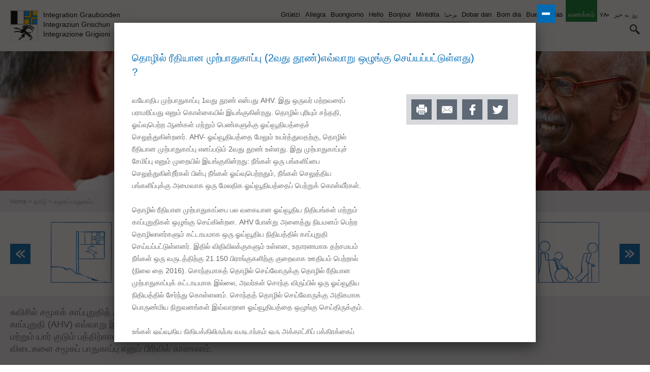

--- FILE ---
content_type: text/html; charset=utf-8
request_url: https://hallo.gr.ch/ta/soziale_sicherheit/Seiten/default.aspx?overlay=/ta/soziale_sicherheit/bv/Seiten/default.aspx%3FisDlg%3D1
body_size: 27501
content:
 

<!DOCTYPE HTML>
<html id="ctl00_Head" dir="ltr" class="chrome chrome-V131 chrome-V131-0 Chrome131 Unknown Display" lang="ta">
  <head id="ctl00_Head1"><meta http-equiv="X-UA-Compatible" content="IE=edge" /><meta name="viewport" content="width=device-width, initial-scale=1" /><meta charset="utf-8" /><meta name="GENERATOR" content="Microsoft SharePoint" /><meta http-equiv="Content-type" content="text/html; charset=utf-8" /><meta http-equiv="Expires" content="0" />

    <!-- ===== Favicon / Windows Tile ======================================================================================== -->
    <link rel="shortcut icon" href="/_layouts/15/GR.Hallo/images/favicon.ico" type="image/vnd.microsoft.icon" id="favicon" />
    

    <!-- ===== Page Title loaded from page or page layout ==================================================================== -->
    <title>
	சமூகப் பாதுகாப்பு
</title>

    <!-- ===== SP Scripts and CSS  =========================================================================================== -->
    <style id="SPThemeHideForms" type="text/css">body {opacity:0 !important}</style><script src="https://cdn.gr.ch/hallo-gr/prod/js/main.js" type="text/javascript"></script><script type="text/javascript">// <![CDATA[ 

var g_SPOffSwitches={};
// ]]>
</script>
<script type="text/javascript" src="/_layouts/15/1031/initstrings.js?rev=BWYPIpFr4uyFva7BdRGqeg%3D%3DTAG0"></script>
<script type="text/javascript" src="/_layouts/15/init.js?rev=eqiUN2EN5Xn%2F2YyfuJQDtA%3D%3DTAG0"></script>
<script type="text/javascript" src="/_layouts/15/theming.js?rev=SuLUbbwTXcxFWOWLFUsOkw%3D%3DTAG0"></script>
<script type="text/javascript" src="/ScriptResource.axd?d=cn11LNlQd-ji05LgVOiMajCHP2RCmMcj9anYL1WDwopLyxHdYs7YqqFTB0Rn7YVvRG1TwAUFnNUyfoXcJa0N12ziyk5k9pE3N5TurmW1OkIA-BTcMRw1EpERDc_spJTGAS5NRxeflWyULQzgjDWJaKexpMxmhp2awjtAm23IVw96kLGWc3Oiw1J74lfMMQpw0&amp;t=5c0e0825"></script>
<script type="text/javascript" src="/_layouts/15/blank.js?rev=OqEYlnomw4m5X%2FMg2wSuyA%3D%3DTAG0"></script>
<script type="text/javascript" src="/ScriptResource.axd?d=MamSOBM39fAdiP-Eu6vGY1gORLjM_LQpNsauLnLnhjF6Mp8f6401Px7SkvwNWYxH14gR7oMlPUdK4S-PExxb-ziXs9Pv-MSYGqj2v2uZCfId_WWCotZZx24vBlIvelWlkAsULom9TQ7KhMaFkUHwLonHzHl4DIFRbx307F1ZITTr4iOksVzup2pG3e0FPb890&amp;t=5c0e0825"></script>
<script type="text/javascript">RegisterSod("require.js", "\u002f_layouts\u002f15\u002frequire.js?rev=bv3fWJhk0uFGpVwBxnZKNQ\u00253D\u00253DTAG0");</script>
<script type="text/javascript">RegisterSod("strings.js", "\u002f_layouts\u002f15\u002f1031\u002fstrings.js?rev=0iUUnQN5mc16eUoaw5DqIQ\u00253D\u00253DTAG0");</script>
<script type="text/javascript">RegisterSod("sp.res.resx", "\u002f_layouts\u002f15\u002f1031\u002fsp.res.js?rev=U\u00252F2Mnt3Iq\u00252FKcEUw3jEntmA\u00253D\u00253DTAG0");</script>
<script type="text/javascript">RegisterSod("sp.runtime.js", "\u002f_layouts\u002f15\u002fsp.runtime.js?rev=ieBn\u00252FPr8FuV9095CsVXFdw\u00253D\u00253DTAG0");RegisterSodDep("sp.runtime.js", "sp.res.resx");</script>
<script type="text/javascript">RegisterSod("sp.js", "\u002f_layouts\u002f15\u002fsp.js?rev=Os4G339\u00252BEf5vdNuG9dSWtw\u00253D\u00253DTAG0");RegisterSodDep("sp.js", "sp.runtime.js");RegisterSodDep("sp.js", "sp.ui.dialog.js");RegisterSodDep("sp.js", "sp.res.resx");</script>
<script type="text/javascript">RegisterSod("sp.init.js", "\u002f_layouts\u002f15\u002fsp.init.js?rev=GcX1\u00252BQkwU9iewwepsza2Kw\u00253D\u00253DTAG0");</script>
<script type="text/javascript">RegisterSod("sp.ui.dialog.js", "\u002f_layouts\u002f15\u002fsp.ui.dialog.js?rev=d7y1SiSVwqLJzuIiMAukpg\u00253D\u00253DTAG0");RegisterSodDep("sp.ui.dialog.js", "sp.init.js");RegisterSodDep("sp.ui.dialog.js", "sp.res.resx");</script>
<script type="text/javascript">RegisterSod("core.js", "\u002f_layouts\u002f15\u002fcore.js?rev=OuK8lknoOD37VvjQyOsHrw\u00253D\u00253DTAG0");RegisterSodDep("core.js", "strings.js");</script>
<script type="text/javascript">RegisterSod("menu.js", "\u002f_layouts\u002f15\u002fmenu.js?rev=WMbI5XqdDKTzX20rarEQsQ\u00253D\u00253DTAG0");</script>
<script type="text/javascript">RegisterSod("mQuery.js", "\u002f_layouts\u002f15\u002fmquery.js?rev=wdHoEUjBno2g0ULGFwFjAg\u00253D\u00253DTAG0");</script>
<script type="text/javascript">RegisterSod("callout.js", "\u002f_layouts\u002f15\u002fcallout.js?rev=yFnKkBSYasfA2rW6krdVFQ\u00253D\u00253DTAG0");RegisterSodDep("callout.js", "strings.js");RegisterSodDep("callout.js", "mQuery.js");RegisterSodDep("callout.js", "core.js");</script>
<script type="text/javascript">RegisterSod("sp.core.js", "\u002f_layouts\u002f15\u002fsp.core.js?rev=LSKJVyPWTBdDAU6EL2A6kw\u00253D\u00253DTAG0");RegisterSodDep("sp.core.js", "strings.js");RegisterSodDep("sp.core.js", "sp.init.js");RegisterSodDep("sp.core.js", "core.js");</script>
<script type="text/javascript">RegisterSod("clienttemplates.js", "\u002f_layouts\u002f15\u002fclienttemplates.js?rev=oZO8iLnMIX278DJXZp9S4A\u00253D\u00253DTAG0");</script>
<script type="text/javascript">RegisterSod("sharing.js", "\u002f_layouts\u002f15\u002fsharing.js?rev=z7dWWrP\u00252FqzzxvtLQKR08Ww\u00253D\u00253DTAG0");RegisterSodDep("sharing.js", "strings.js");RegisterSodDep("sharing.js", "mQuery.js");RegisterSodDep("sharing.js", "clienttemplates.js");RegisterSodDep("sharing.js", "core.js");</script>
<script type="text/javascript">RegisterSod("suitelinks.js", "\u002f_layouts\u002f15\u002fsuitelinks.js?rev=hNe7S\u00252B4EVV83bzPy9U\u00252BEvQ\u00253D\u00253DTAG0");RegisterSodDep("suitelinks.js", "strings.js");RegisterSodDep("suitelinks.js", "core.js");</script>
<script type="text/javascript">RegisterSod("clientrenderer.js", "\u002f_layouts\u002f15\u002fclientrenderer.js?rev=Evu1eqGPwP\u00252FeN5ZuIpaSTQ\u00253D\u00253DTAG0");</script>
<script type="text/javascript">RegisterSod("srch.resources.resx", "\u002f_layouts\u002f15\u002f1031\u002fsrch.resources.js?rev=e5Bs4PyN48823rOKkGIyNQ\u00253D\u00253DTAG0");</script>
<script type="text/javascript">RegisterSod("search.clientcontrols.js", "\u002f_layouts\u002f15\u002fsearch.clientcontrols.js?rev=xgTuNRzK\u00252B28qr6bjGThpIw\u00253D\u00253DTAG0");RegisterSodDep("search.clientcontrols.js", "sp.init.js");RegisterSodDep("search.clientcontrols.js", "clientrenderer.js");RegisterSodDep("search.clientcontrols.js", "srch.resources.resx");</script>
<script type="text/javascript">RegisterSod("sp.search.js", "\u002f_layouts\u002f15\u002fsp.search.js?rev=eMyDf7ZGV6rTjB2sDSdovA\u00253D\u00253DTAG0");RegisterSodDep("sp.search.js", "sp.init.js");RegisterSodDep("sp.search.js", "sp.runtime.js");</script>
<script type="text/javascript">RegisterSod("ajaxtoolkit.js", "\u002f_layouts\u002f15\u002fajaxtoolkit.js?rev=I3jVxnVkBqeUZ\u00252FWA\u00252BgwTLg\u00253D\u00253DTAG0");RegisterSodDep("ajaxtoolkit.js", "search.clientcontrols.js");</script>
<script type="text/javascript">RegisterSod("userprofile", "\u002f_layouts\u002f15\u002fsp.userprofiles.js?rev=J0M1pzLkfDXcJflabMvTYA\u00253D\u00253DTAG0");RegisterSodDep("userprofile", "sp.runtime.js");</script>
<script type="text/javascript">RegisterSod("followingcommon.js", "\u002f_layouts\u002f15\u002ffollowingcommon.js?rev=MgAestdI8p64n4UsP1Xeug\u00253D\u00253DTAG0");RegisterSodDep("followingcommon.js", "strings.js");RegisterSodDep("followingcommon.js", "sp.js");RegisterSodDep("followingcommon.js", "userprofile");RegisterSodDep("followingcommon.js", "core.js");RegisterSodDep("followingcommon.js", "mQuery.js");</script>
<script type="text/javascript">RegisterSod("profilebrowserscriptres.resx", "\u002f_layouts\u002f15\u002f1031\u002fprofilebrowserscriptres.js?rev=0VD3UbNaRWE8a8G97Fi\u00252BIA\u00253D\u00253DTAG0");</script>
<script type="text/javascript">RegisterSod("sp.ui.mysitecommon.js", "\u002f_layouts\u002f15\u002fsp.ui.mysitecommon.js?rev=5nRJiZWvHP3AB7VS14cjuw\u00253D\u00253DTAG0");RegisterSodDep("sp.ui.mysitecommon.js", "sp.init.js");RegisterSodDep("sp.ui.mysitecommon.js", "sp.runtime.js");RegisterSodDep("sp.ui.mysitecommon.js", "userprofile");RegisterSodDep("sp.ui.mysitecommon.js", "profilebrowserscriptres.resx");</script>
<script type="text/javascript">RegisterSod("browserScript", "\u002f_layouts\u002f15\u002fie55up.js?rev=DI\u00252FQWWhap6s759k\u00252FklnF0g\u00253D\u00253DTAG0");RegisterSodDep("browserScript", "strings.js");</script>
<script type="text/javascript">RegisterSod("inplview", "\u002f_layouts\u002f15\u002finplview.js?rev=ecdG8BqIlGbfoftF0\u00252FIAZA\u00253D\u00253DTAG0");RegisterSodDep("inplview", "strings.js");RegisterSodDep("inplview", "core.js");RegisterSodDep("inplview", "clienttemplates.js");RegisterSodDep("inplview", "sp.js");</script>
<link type="text/xml" rel="alternate" href="/ta/soziale_sicherheit/_vti_bin/spsdisco.aspx" />

    <!-- ===== Additional header placeholder - overridden by asp:content on pages or page layouts  =========================== -->
    <link rel="canonical" href="https://hallo.gr.ch:443/ta/soziale_sicherheit/Seiten/default.aspx?overlay=/ta/soziale_sicherheit/bv/Seiten/default.aspx%3FisDlg%3D1" /><link id="ctl00_MainCSS" rel="stylesheet" type="text/css" media="all" href="https://cdn.gr.ch/hallo-gr/prod/css/main.css" />
    
    <!-- ===== Custom CSS  =================================================================================================== -->
    
    <style type="text/css">
      #s4-titlerow {
        display: block;
      }
      #SearchBox {
	      display: block !important;
      }
    </style>

    <script src="https://cdn.gr.ch/prod/js/analytics/analyticsHallo.js" type="text/javascript"></script>
    
    
    <script type="text/javascript">
      function ProcessImn() { }
      function ProcessImnMarkers() { }
    </script>
  </head>

  <body dir="ltr">
    <!-- ===== SP IDs / Prefetch SP images / SP Form  =========================================================================== -->
    
    <div id="imgPrefetch" style="display:none">
<img src="/_layouts/15/GR.Hallo/images/favicon.ico?rev=43" />
<img src="/_layouts/15/images/spcommon.png?rev=43" />
</div>

    <form method="post" action="./default.aspx?overlay=%2fta%2fsoziale_sicherheit%2fbv%2fSeiten%2fdefault.aspx%3fisDlg%3d1" onsubmit="javascript:return WebForm_OnSubmit();" id="aspnetForm">
<div class="aspNetHidden">
<input type="hidden" name="_wpcmWpid" id="_wpcmWpid" value="" />
<input type="hidden" name="wpcmVal" id="wpcmVal" value="" />
<input type="hidden" name="MSOWebPartPage_PostbackSource" id="MSOWebPartPage_PostbackSource" value="" />
<input type="hidden" name="MSOTlPn_SelectedWpId" id="MSOTlPn_SelectedWpId" value="" />
<input type="hidden" name="MSOTlPn_View" id="MSOTlPn_View" value="0" />
<input type="hidden" name="MSOTlPn_ShowSettings" id="MSOTlPn_ShowSettings" value="False" />
<input type="hidden" name="MSOGallery_SelectedLibrary" id="MSOGallery_SelectedLibrary" value="" />
<input type="hidden" name="MSOGallery_FilterString" id="MSOGallery_FilterString" value="" />
<input type="hidden" name="MSOTlPn_Button" id="MSOTlPn_Button" value="none" />
<input type="hidden" name="__EVENTTARGET" id="__EVENTTARGET" value="" />
<input type="hidden" name="__EVENTARGUMENT" id="__EVENTARGUMENT" value="" />
<input type="hidden" name="__REQUESTDIGEST" id="__REQUESTDIGEST" value="noDigest" />
<input type="hidden" name="MSOSPWebPartManager_DisplayModeName" id="MSOSPWebPartManager_DisplayModeName" value="Browse" />
<input type="hidden" name="MSOSPWebPartManager_ExitingDesignMode" id="MSOSPWebPartManager_ExitingDesignMode" value="false" />
<input type="hidden" name="MSOWebPartPage_Shared" id="MSOWebPartPage_Shared" value="" />
<input type="hidden" name="MSOLayout_LayoutChanges" id="MSOLayout_LayoutChanges" value="" />
<input type="hidden" name="MSOLayout_InDesignMode" id="MSOLayout_InDesignMode" value="" />
<input type="hidden" name="_wpSelected" id="_wpSelected" value="" />
<input type="hidden" name="_wzSelected" id="_wzSelected" value="" />
<input type="hidden" name="MSOSPWebPartManager_OldDisplayModeName" id="MSOSPWebPartManager_OldDisplayModeName" value="Browse" />
<input type="hidden" name="MSOSPWebPartManager_StartWebPartEditingName" id="MSOSPWebPartManager_StartWebPartEditingName" value="false" />
<input type="hidden" name="MSOSPWebPartManager_EndWebPartEditing" id="MSOSPWebPartManager_EndWebPartEditing" value="false" />
<input type="hidden" name="__VIEWSTATE" id="__VIEWSTATE" value="/[base64]/4K6v4K6y4K+NIGQCGQ8WAh4JaW5uZXJodG1sBRrCqSAyMDI2IEthbnRvbiBHcmF1YsO8bmRlbmQCGw8WAh8LBVM8YSBocmVmPSJodHRwczovL2hhbGxvLmdyLmNoL3RhL1NlaXRlbi9JbXByZXNzdW0uYXNweCI+4K614K+G4K6z4K6/4K6v4K+A4K6f4K+BPC9hPmQCHQ8WBB8LZR8EaGQCHw8WBB8LZR8EaGRkXW6AodqFAYEaQhVlRy4vD860wa+2eyOsjh0KKsLK2X8=" />
</div>

<script type="text/javascript">
//<![CDATA[
var theForm = document.forms['aspnetForm'];
if (!theForm) {
    theForm = document.aspnetForm;
}
function __doPostBack(eventTarget, eventArgument) {
    if (!theForm.onsubmit || (theForm.onsubmit() != false)) {
        theForm.__EVENTTARGET.value = eventTarget;
        theForm.__EVENTARGUMENT.value = eventArgument;
        theForm.submit();
    }
}
//]]>
</script>


<script src="/WebResource.axd?d=y4KRmsTHq-HT7ndbs8a7HPAsR68zi3v6UcTqNgBqWOv7br0Iw9e2rh4Qlxtdk9biXqIHaqTXLcmhOYyr6BYUYV19gov12OvtoM1uPI9FFe01&amp;t=638901608248157332" type="text/javascript"></script>


<script type="text/javascript">
//<![CDATA[
var MSOWebPartPageFormName = 'aspnetForm';
var supportedLanguages = [{"ID":1,"Title":"Grüezi","URL":"/de/Seiten/start.aspx","CSSClass":"de","LangURLPart":"/de","LanguageLabel":"Deutsch"},{"ID":2,"Title":"Hello","URL":"/en/Seiten/start.aspx","CSSClass":"en","LangURLPart":"/en","LanguageLabel":"English"},{"ID":3,"Title":"Mirëdita","URL":"/sq/Seiten/start.aspx","CSSClass":"sq","LangURLPart":"/sq","LanguageLabel":"Shqiptar"},{"ID":4,"Title":"مرحبا","URL":"/ar/Seiten/start.aspx","CSSClass":"ar","LangURLPart":"/ar","LanguageLabel":"العربية"},{"ID":5,"Title":"Dobar dan","URL":"/bs_hr_sr/Seiten/start.aspx","CSSClass":"bshrsr","LangURLPart":"/bs_hr_sr","LanguageLabel":"Bosanski/Hrvatski/Srpski"},{"ID":6,"Title":"Bonjour ","URL":"/fr/Seiten/start.aspx","CSSClass":"fr","LangURLPart":"/fr","LanguageLabel":"Français"},{"ID":7,"Title":"Buongiorno","URL":"/it/Seiten/start.aspx","CSSClass":"it","LangURLPart":"/it","LanguageLabel":"Italiano"},{"ID":8,"Title":"Bom dia","URL":"/pt/Seiten/start.aspx","CSSClass":"pt","LangURLPart":"/pt","LanguageLabel":"Português"},{"ID":9,"Title":"Allegra","URL":"/rm/Seiten/start.aspx","CSSClass":"rm","LangURLPart":"/rm","LanguageLabel":"Rumantsch"},{"ID":10,"Title":"Buenos días","URL":"/es/Seiten/start.aspx","CSSClass":"es","LangURLPart":"/es","LanguageLabel":"Español"},{"ID":11,"Title":"வணக்கம்","URL":"/ta/Seiten/start.aspx","CSSClass":"ta","LangURLPart":"/ta","LanguageLabel":"தமிழ்"},{"ID":12,"Title":"ሃሎ ","URL":"/ti/Seiten/start.aspx","CSSClass":"ti","LangURLPart":"/ti","LanguageLabel":"ትግርኛ"},{"ID":13,"Title":"روز به خیر","URL":"/prs/Seiten/start.aspx","CSSClass":"prs","LangURLPart":"/prs","LanguageLabel":"دری \\ فارسی"}]; var currentLngUrlPart = "/ta";var g_presenceEnabled = true;
var g_wsaEnabled = false;

var g_correlationId = '232befa1-92ca-0018-ae58-3ea5d24541c4';
var g_wsaQoSEnabled = false;
var g_wsaQoSDataPoints = [];
var g_wsaRUMEnabled = false;
var g_wsaLCID = 1031;
var g_wsaListTemplateId = 850;
var g_wsaSiteTemplateId = 'CMSPUBLISHING#0';
var _spPageContextInfo={"webServerRelativeUrl":"/ta/soziale_sicherheit","webAbsoluteUrl":"https://hallo.gr.ch/ta/soziale_sicherheit","viewId":"","listId":"{cc015065-2e03-475a-8587-773c48271734}","listPermsMask":{"High":16,"Low":196673},"listUrl":"/ta/soziale_sicherheit/Seiten","listTitle":"Seiten","listBaseTemplate":850,"viewOnlyExperienceEnabled":false,"blockDownloadsExperienceEnabled":false,"idleSessionSignOutEnabled":false,"cdnPrefix":"","siteAbsoluteUrl":"https://hallo.gr.ch","siteId":"{eb0737e0-5b15-444a-9875-d77e68285c81}","showNGSCDialogForSyncOnTS":false,"supportPoundStorePath":true,"supportPercentStorePath":true,"siteSubscriptionId":null,"CustomMarkupInCalculatedFieldDisabled":true,"AllowCustomMarkupInCalculatedField":false,"isSPO":false,"farmLabel":null,"serverRequestPath":"/ta/soziale_sicherheit/Seiten/default.aspx","layoutsUrl":"_layouts/15","webId":"{b9a88b25-68fb-49a1-9400-7cae263c4f1d}","webTitle":"சமூகப் பாதுகாப்பு","webTemplate":"39","webTemplateConfiguration":"CMSPUBLISHING#0","webDescription":"","tenantAppVersion":"0","isAppWeb":false,"webLogoUrl":"/SiteAssets/sozialesicherheit.png","webLanguage":1031,"currentLanguage":1031,"currentUICultureName":"de-DE","currentCultureName":"de-CH","currentCultureLCID":2055,"env":null,"nid":0,"fid":0,"serverTime":"2026-01-21T12:26:38.4256949Z","siteClientTag":"129$$16.0.10417.20037","crossDomainPhotosEnabled":false,"openInClient":false,"Has2019Era":true,"webUIVersion":15,"webPermMasks":{"High":16,"Low":196673},"pageListId":"{cc015065-2e03-475a-8587-773c48271734}","pageItemId":1,"pagePermsMask":{"High":16,"Low":196673},"pagePersonalizationScope":1,"userEmail":"","userId":0,"userLoginName":null,"userDisplayName":null,"isAnonymousUser":true,"isAnonymousGuestUser":false,"isEmailAuthenticationGuestUser":false,"isExternalGuestUser":false,"systemUserKey":null,"alertsEnabled":true,"siteServerRelativeUrl":"/","allowSilverlightPrompt":"True","themeCacheToken":"/ta/soziale_sicherheit::1:","themedCssFolderUrl":null,"themedImageFileNames":null,"modernThemingEnabled":true,"isSiteAdmin":false,"ExpFeatures":[480216468,1884350801,1158731092,62197791,538521105,335811073,4194306,34614301,268500996,-1946025984,28445328,-2147475455,134291456,65536,288,950272,1282,808326148,134217873,0,0,-1073217536,545285252,18350656,-467402752,6291457,-2147483644,1074794496,-1728053184,1845537108,622628,4102,0,0,0,0,0,0,0,0,0,0,0,0,0,0,0],"killSwitches":{},"InternalValidAuthorities":["hallo.gr.ch","www.hallo.gr.ch","wef.gr.ch","www.wef.gr.ch","kunstmuseum.gr.ch","www.kunstmuseum.gr.ch","raetischesmuseum.gr.ch","www.gr.ch","www2019.gr.ch","mysite.gr.ch"],"CorrelationId":"232befa1-92ca-0018-ae58-3ea5d24541c4","hasManageWebPermissions":false,"isNoScriptEnabled":false,"groupId":null,"groupHasHomepage":true,"groupHasQuickLaunchConversationsLink":false,"departmentId":null,"hubSiteId":null,"hasPendingWebTemplateExtension":false,"isHubSite":false,"isWebWelcomePage":true,"siteClassification":"","hideSyncButtonOnODB":false,"showNGSCDialogForSyncOnODB":false,"sitePagesEnabled":false,"sitePagesFeatureVersion":0,"DesignPackageId":"00000000-0000-0000-0000-000000000000","groupType":null,"groupColor":"#da3b01","siteColor":"#da3b01","headerEmphasis":0,"navigationInfo":null,"guestsEnabled":false,"MenuData":{"SignInUrl":"/ta/soziale_sicherheit/_layouts/15/Authenticate.aspx?Source=%2Fta%2Fsoziale%5Fsicherheit%2FSeiten%2Fdefault%2Easpx%3Foverlay%3D%252Fta%252Fsoziale%255Fsicherheit%252Fbv%252FSeiten%252Fdefault%252Easpx%253FisDlg%253D1"},"RecycleBinItemCount":-1,"PublishingFeatureOn":true,"PreviewFeaturesEnabled":false,"disableAppViews":false,"disableFlows":false,"serverRedirectedUrl":null,"formDigestValue":"0x09102B3665A0554E53439CCB50B701B7D24CD5F0F08131A27BA1BFECAF2115632606EF1DF6062CDF522BD8D0C6CBEC2BD65D0CEB6E98405BC7A372BB7F0D3158,21 Jan 2026 12:26:38 -0000","maximumFileSize":10240,"formDigestTimeoutSeconds":1800,"canUserCreateMicrosoftForm":false,"canUserCreateVisioDrawing":true,"readOnlyState":null,"isTenantDevSite":false,"preferUserTimeZone":false,"userTimeZoneData":null,"userTime24":false,"userFirstDayOfWeek":null,"webTimeZoneData":null,"webTime24":false,"webFirstDayOfWeek":null,"isSelfServiceSiteCreationEnabled":null,"alternateWebAppHost":"","aadTenantId":"","aadUserId":"","aadInstanceUrl":"","msGraphEndpointUrl":"https://","allowInfectedDownload":true};_spPageContextInfo.updateFormDigestPageLoaded=new Date();_spPageContextInfo.clientServerTimeDelta=new Date(_spPageContextInfo.serverTime)-new Date();if(typeof(define)=='function'){define('SPPageContextInfo',[],function(){return _spPageContextInfo;});}var L_Menu_BaseUrl="/ta/soziale_sicherheit";
var L_Menu_LCID="1031";
var L_Menu_SiteTheme="null";
document.onreadystatechange=fnRemoveAllStatus; function fnRemoveAllStatus(){removeAllStatus(true)};Flighting.ExpFeatures = [480216468,1884350801,1158731092,62197791,538521105,335811073,4194306,34614301,268500996,-1946025984,28445328,-2147475455,134291456,65536,288,950272,1282,808326148,134217873,0,0,-1073217536,545285252,18350656,-467402752,6291457,-2147483644,1074794496,-1728053184,1845537108,622628,4102,0,0,0,0,0,0,0,0,0,0,0,0,0,0,0]; (function()
{
    if(typeof(window.SP) == "undefined") window.SP = {};
    if(typeof(window.SP.YammerSwitch) == "undefined") window.SP.YammerSwitch = {};

    var ysObj = window.SP.YammerSwitch;
    ysObj.IsEnabled = false;
    ysObj.TargetYammerHostName = "www.yammer.com";
} )(); //]]>
</script>

<script src="/_layouts/15/blank.js?rev=OqEYlnomw4m5X%2FMg2wSuyA%3D%3DTAG0" type="text/javascript"></script>
<script type="text/javascript">
//<![CDATA[
window.SPThemeUtils && SPThemeUtils.RegisterCssReferences([]);
(function(){

        if (typeof(_spBodyOnLoadFunctions) === 'undefined' || _spBodyOnLoadFunctions === null) {
            return;
        }
        _spBodyOnLoadFunctions.push(function() {
            SP.SOD.executeFunc('core.js', 'FollowingDocument', function() { FollowingDocument(); });
        });
    })();(function(){

        if (typeof(_spBodyOnLoadFunctions) === 'undefined' || _spBodyOnLoadFunctions === null) {
            return;
        }
        _spBodyOnLoadFunctions.push(function() {
            SP.SOD.executeFunc('core.js', 'FollowingCallout', function() { FollowingCallout(); });
        });
    })();if (typeof(DeferWebFormInitCallback) == 'function') DeferWebFormInitCallback();function WebForm_OnSubmit() {
UpdateFormDigest('\u002fta\u002fsoziale_sicherheit', 1440000);if (typeof(_spFormOnSubmitWrapper) != 'undefined') {return _spFormOnSubmitWrapper();} else {return true;};
return true;
}
//]]>
</script>

		<div class="aspNetHidden">

			<input type="hidden" name="__VIEWSTATEGENERATOR" id="__VIEWSTATEGENERATOR" value="618EFB4B" />
		</div>

      <!-- ===== SharePoint Reqs this for adding columns ===================================================== -->
      <script type="text/javascript"> var submitHook = function () { return false; }; theForm._spOldSubmit = theForm.submit; theForm.submit = function () { if (!submitHook()) { this._spOldSubmit(); } }; </script>

      <!-- ===== Web Part Manager  ============================================================================================= -->
      

      <!-- ===== ScriptManager ===================================================== -->
      <script type="text/javascript">
//<![CDATA[
Sys.WebForms.PageRequestManager._initialize('ctl00$ScriptManager', 'aspnetForm', [], [], [], 90, 'ctl00');
//]]>
</script>


      <noscript><div class='noindex'>Möglicherweise versuchen Sie, mit einem gesicherten Browser auf dem Server auf diese Website zuzugreifen. Aktivieren Sie Skripts, und laden Sie diese Seite dann erneut.</div></noscript>

      <div id="DeltaFormDigest">
	
        
          <script type="text/javascript">//<![CDATA[
        var formDigestElement = document.getElementsByName('__REQUESTDIGEST')[0];
        if (!((formDigestElement == null) || (formDigestElement.tagName.toLowerCase() != 'input') || (formDigestElement.type.toLowerCase() != 'hidden') ||
            (formDigestElement.value == null) || (formDigestElement.value.length <= 0)))
        {
            formDigestElement.value = '0xF8AC4CDC4A06D14CCB388B8B77A3757E6E4FE903830543FE0D113181ED0056DB59DAD9E6FB966702AB5C7ED138D3CD662AE2EE7D362428B39CC42CC05AFBA420,21 Jan 2026 12:26:39 -0000';_spPageContextInfo.updateFormDigestPageLoaded = new Date();
        }
        //]]>
        </script>
        
      
</div>

      <!-- ===== Ribbon Code Starts Here ===================================================== -->
      <div>
	
        <div id="s4-ribbonrow" style="visibility: hidden; display: none" class="noindex"></div>
      
</div>
            
      <!-- ===== Ribbon Code Ends Here  ======================================================================================== -->

      

      <!-- ===== Main Scrolling Body Starts Here =============================================================================== -->
      <div id="s4-workspace">
        <div id="s4-bodyContainer">
          <!-- ===== This decides where the web part menu lives ===================================================== -->
          <div id="ctl00_DeltaPlaceHolderMain" dir="ltr">
            <!-- ===== SharePoint looks for this div ID s4-titlerow for the "Focus on Content" Button ======================== -->
            <header class="masthead ms-dialogHidden noindex">
              
              <!-- Mobile Menu -->
              <div class="mobile-navigation">
              </div>
              
              <div class="logo">
                <div class="image">
                  <a id="ctl00_VariationHomeRoot" href="/ta"><img src="https://cdn.gr.ch/hallo-gr/prod/images/gr_wappen.png" alt="" /></a>
                </div>
                <div class="root-web-descriptions">
                  <ul><li lang="de">Integration Graubünden</li><li lang="rm">Integraziun Grischun</li><li lang="it">Integrazione Grigioni</li></ul>
                </div>
              </div>
              <div class="navigation">
                <div class="language nav">
                  <ul id="LanguageSelectionList"><li><a href="/de/soziale_sicherheit/Seiten/default.aspx">Deutsch</a></li><li><a href="/rm/soziale_sicherheit/Seiten/default.aspx">Rumantsch</a></li><li><a href="/it/soziale_sicherheit/Seiten/default.aspx">Italiano</a></li><li><a href="/en/soziale_sicherheit/Seiten/default.aspx">English</a></li><li><a href="/fr/soziale_sicherheit/Seiten/default.aspx">Französisch</a></li><li><a href="/sq/soziale_sicherheit/Seiten/default.aspx">Albanisch</a></li><li><a href="/ar/soziale_sicherheit/Seiten/default.aspx">Arabisch</a></li><li><a href="/bs_hr_sr/soziale_sicherheit/Seiten/default.aspx">Bosnisch/Kroatisch/Serbisch</a></li><li><a href="/pt/soziale_sicherheit/Seiten/default.aspx">Portugiesisch</a></li><li><a href="/es/soziale_sicherheit/Seiten/default.aspx">Spanisch</a></li><li class="selected"><em>Tamilisch</em></li><li><a href="/ti/soziale_sicherheit/Seiten/default.aspx">Tigrinya</a></li><li><a href="/prs/soziale_sicherheit/Seiten/default.aspx">Dari/Farsi</a></li></ul>
                </div>
			          <div class="search">
                  <!-- ===== Search Control ==================================================================================== -->
                  <div class="ms-dialogHidden">
                    
                    <div class="ms-webpart-chrome ms-webpart-chrome-fullWidth ">
	<div WebPartID="00000000-0000-0000-0000-000000000000" HasPers="true" id="WebPartWPQ1" width="100%" class="ms-WPBody " OnlyForMePart="true" allowDelete="false" style="" ><div componentid="ctl00_SmallTopSearchField_csr" id="ctl00_SmallTopSearchField_csr"><div id="SearchBox" name="Control"><div class="ms-srch-sb ms-srch-sb-border" id="ctl00_SmallTopSearchField_csr_sboxdiv"><input type="search" value="தேடுதல் " maxlength="2048" title="தேடுதல் " id="ctl00_SmallTopSearchField_csr_sbox" autocomplete="off" autocorrect="off" onkeypress="EnsureScriptFunc('Search.ClientControls.js', 'Srch.U', function() {if (Srch.U.isEnterKey(String.fromCharCode(event.keyCode))) {$find('ctl00_SmallTopSearchField_csr').search($get('ctl00_SmallTopSearchField_csr_sbox').value);return Srch.U.cancelEvent(event);}})" onkeydown="EnsureScriptFunc('Search.ClientControls.js', 'Srch.U', function() {var ctl = $find('ctl00_SmallTopSearchField_csr');ctl.activateDefaultQuerySuggestionBehavior();})" onfocus="EnsureScriptFunc('Search.ClientControls.js', 'Srch.U', function() {var ctl = $find('ctl00_SmallTopSearchField_csr');ctl.hidePrompt();ctl.setBorder(true);})" onblur="EnsureScriptFunc('Search.ClientControls.js', 'Srch.U', function() {var ctl = $find('ctl00_SmallTopSearchField_csr'); if (ctl){ ctl.showPrompt(); ctl.setBorder(false);}})" class="ms-textSmall ms-srch-sb-prompt ms-helperText" role="combobox" aria-owns="ctl00_SmallTopSearchField_csr_AutoCompList" aria-haspopup="true" aria-autocomplete="list" aria-expanded="false" /><a title="Suchen" role="button" class="ms-srch-sb-searchLink" id="ctl00_SmallTopSearchField_csr_SearchLink" onclick="EnsureScriptFunc('Search.ClientControls.js', 'Srch.U', function() {$find('ctl00_SmallTopSearchField_csr').search($get('ctl00_SmallTopSearchField_csr_sbox').value);})" href="javascript: {}" aria-label="Suchen"><img src="/_layouts/15/images/searchresultui.png?rev=43#ThemeKey=searchresultui" class="ms-srch-sb-searchImg" id="searchImg" alt="Suchen" /></a><div class="ms-qSuggest-container ms-shadow" id="AutoCompContainer"><div id="ctl00_SmallTopSearchField_csr_AutoCompList" role="listbox" aria-label="Vorschläge"></div></div></div></div></div><noscript><div id="ctl00_SmallTopSearchField_noscript">Anscheinend ist in Ihrem Browser JavaScript nicht aktiviert. Aktivieren Sie bitte JavaScript, und versuchen Sie es erneut.</div></noscript><div id="ctl00_SmallTopSearchField">
		     
                    
	</div><div class="ms-clear"></div></div>
</div>
                    
                  </div>
                </div>
              </div>
              <div id="ctl00_TopicImageContainer" class="slider">
	<picture><source srcset="/SiteAssets/sozialesicherheit_header_mobile.jpg" media="(max-width: 767px)"><source media="(min-width: 768px)" srcset="/SiteAssets/sozialesicherheit_header.jpg"><img src="/SiteAssets/sozialesicherheit_header.jpg" alt="சமூகப் பாதுகாப்பு"></picture>
</div>
              <div class="breadcrumbs ms-dialogHidden">
                <!-- ===== Breadcrumbs ======================================================================================= -->              
                <span SiteMapProviders="SPSiteMapProvider,SPXmlContentMapProvider" HideInteriorRootNodes="true"><span><a title="Neu im Kanton Graubünden - Informationen für Neuzuziehende - Leben in Graubünden - Viver em Grisões - Graubünden ல் வாழ்வது - Të jetosh në Graubünden - Život u Graubünden - Life in Grisons - La vida en los Grisones - Vivre dans le canton des Grisons - ሂወት ኣብ Graubünden - Vivere nei Grigioni - Viver en il Grischun" class="breadcrumbRootNode" href="/Seiten/default.aspx">Home</a></span><span> &gt; </span><span><a title="வணக்கம் Graubünden - புதிதாகக் குடிவருபவர்களுக்கான தகவல்கள் - Graubünden உங்களை வரவேற்கின்றது - Graubünden ல் வாழ்வது " class="breadcrumbNode" href="/ta/Seiten/start.aspx">தமிழ்</a></span><span> &gt; </span><span class="breadcrumbCurrentNode">சமூகப் பாதுகாப்பு</span></span>

                

                <div class="ms-displayInlineBlock ms-normalWrap" style="display: none;">
                  <a href="javascript:;" id="ms-pageDescriptionDiv" style="display: none;">
                    <span id="ms-pageDescriptionImage">&#160;</span>
                  </a>
                  <span class="ms-accessible" id="ms-pageDescription">
                    
                  </span>
                  <script type="text/javascript">// <![CDATA[ 


                    _spBodyOnLoadFunctionNames.push("setupPageDescriptionCallout");
                  // ]]>
</script>
                </div>
                <!-- ENDE Breadcrumbs -->
              </div>

              <!-- ===== Site Logo with link to root ======================================================================= -->
                            


            </header>

            <!-- ===== Main Content ========================================================================================== -->
            <div id="ctl00_RootPanel" class="RootPanel Display">
	
              <div id="ctl00_RootContainer" class="Seven49Master sozialesicherheit seiten default sozialesicherheit_seiten seiten_default sozialesicherheit_seiten_default">
                <div class="container" id="PageContent">                           
                   
  
  <div id="ctl00_PlaceHolderMain_PageContainer" class="detailpage">
		<h1 id="ctl00_PlaceHolderMain_headingPageTitle" class="ms-core-pageTitle">
                  <!-- ===== SP Reqs DeltaPlaceHolderPageTitleInTitleArea and PlaceHolderPageTitleInTitleArea for adding Apps in Site Content =================== -->
                  <span id="DeltaPlaceHolderPageTitleInTitleArea">
                      Soziale Sicherheit
                       
                      
                  </span>
                </h1>
    <div class="topic-sites slick-carousel-simple">
			<div class="site topicimg"><a href="/ta/leben_in_gr"><img src="/SiteAssets/lebeningraubuenden_carousel.png" alt="Graubünden ல் வாழ்வது" /><p class="tooltip">Graubünden ல் வாழ்வது</p></a></div><div class="site topicimg"><a href="/ta/sprache_integration"><img src="/SiteAssets/spracheundintegration_carousel.png" alt="மொழி மற்றும் ஒத்துழைத்து முன்னேற்றுதல்" /><p class="tooltip">மொழி மற்றும் ஒத்துழைத்து முன்னேற்றுதல்</p></a></div><div class="site topicimg"><a href="/ta/arbeit"><img src="/SiteAssets/arbeit_carousel.png" alt="தொழில்" /><p class="tooltip">தொழில்</p></a></div><div class="site topicimg"><a href="/ta/partnerschaft_familie"><img src="/SiteAssets/partnerschaftundfamilie_carousel.png" alt="சேர்ந்து வாழ்தல் மற்றும் குடும்பம்" /><p class="tooltip">சேர்ந்து வாழ்தல் மற்றும் குடும்பம்</p></a></div><div class="site topicimg"><a href="/ta/kinder_jugendliche"><img src="/SiteAssets/kinderundjugendliche_carousel.png" alt="பிள்ளைகள் மற்றும் இளையோர்கள்" /><p class="tooltip">பிள்ளைகள் மற்றும் இளையோர்கள்</p></a></div><div class="site topicimg"><a href="/ta/gesundheit"><img src="/SiteAssets/gesundheit_carousel.png" alt="உடல்நலம்" /><p class="tooltip">உடல்நலம்</p></a></div><div class="site topicimg"><a href="/ta/soziale_sicherheit"><img src="/SiteAssets/sozialesicherheit_carousel.png" alt="சமூகப் பாதுகாப்பு" /><p class="tooltip">சமூகப் பாதுகாப்பு</p></a></div><div class="site topicimg"><a href="/ta/wohnen"><img src="/SiteAssets/wohnen_carousel.png" alt="வசித்தல்" /><p class="tooltip">வசித்தல்</p></a></div><div class="site topicimg"><a href="/ta/finanzen"><img src="/SiteAssets/finanzen_carousel.png" alt="நிதி" /><p class="tooltip">நிதி</p></a></div><div class="site topicimg"><a href="/ta/staat"><img src="/SiteAssets/staat_carousel.png" alt="நாடு" /><p class="tooltip">நாடு</p></a></div><div class="site topicimg"><a href="/ta/verkehr"><img src="/SiteAssets/verkehr_carousel.png" alt="போக்குவரத்து" /><p class="tooltip">போக்குவரத்து</p></a></div><div class="site topicimg"><a href="/ta/beratung"><img src="/SiteAssets/notfaelleundberatungsangebote_carousel.png" alt="அவசர வேளை / ஆலோசனை வசதிகள்" /><p class="tooltip">அவசர வேளை / ஆலோசனை வசதிகள்</p></a></div>
		</div>
    <h1></h1>
    <div class="content">
      <div class="left">
        <div class="lead">
          <p>சுவிசில் சமூகக் காப்புறுதித் திட்டம் எவ்வாறு படிமுறை செய்யப் பட்டுள்ளது, வயோதிப- மற்றும் விட்டுச்செல்வோருக்கான- காப்புறுதி (AHV) எவ்வாறு இயங்குகின்றது, உங்களுக்கு ஓய்வூதியம் கிடைத்த பின்னரான வாழ்விற்கு எவ்வாறு சேமிக்க முடியும் மற்றும் யார் குடும் பத்திற்கான மேலதிகக் கொடுப்பனவைப் பெற்றுக்கொள்வார் - இவை மற்றும் மேலதிக கேள்விகளுக்கான விடைகளை சமூகப் பாதுகாப்பு எனும் பிரிவில் காணலாம். </p>
        </div>
        <div class="text">
           
        </div>
      </div>
      <div class="right">
        <div id="ctl00_PlaceHolderMain_TopRightArea" class="WebPartZone-Vertical empty">

				</div>
			
      </div>
    </div>
    <nav class="topicdetails">
      <ul class="sites">
				<li class="site topicimg no-pages"><a class="overlay-dialog fancybox.ajax" data-fancybox-type="iframe" href="/ta/soziale_sicherheit/sozialversicherungsssystem/Seiten/default.aspx?isdlg=1"><h2>சமூகக் காப்புறுதி முறை</h2><img src="/BilderSozialeSicherheit/sozialversicherungssystem.jpg" alt="சமூகக் காப்புறுதி முறை" /></a></li><li class="site topicimg no-pages"><a class="overlay-dialog fancybox.ajax" data-fancybox-type="iframe" href="/ta/soziale_sicherheit/ahv/Seiten/default.aspx?isdlg=1"><h2>வயோதிப- மற்றும் விட்டுச்செல்பவர்களுக்கான-காப்புறுதி</h2><img src="/BilderSozialeSicherheit/berufliche_vorsorge.jpg" alt="வயோதிப- மற்றும் விட்டுச்செல்பவர்களுக்கான-காப்புறுதி" /></a></li><li class="site topicimg no-pages"><a class="overlay-dialog fancybox.ajax" data-fancybox-type="iframe" href="/ta/soziale_sicherheit/iv/Seiten/default.aspx?isdlg=1"><h2>தொழில் செய்ய இயலாதவர்களுக்கான காப்புறுதி</h2><img src="/BilderSozialeSicherheit/iv.jpg" alt="தொழில் செய்ய இயலாதவர்களுக்கான காப்புறுதி" /></a></li><li class="site topicimg no-pages"><a class="overlay-dialog fancybox.ajax" data-fancybox-type="iframe" href="/ta/soziale_sicherheit/uv/Seiten/default.aspx?isdlg=1"><h2>விபத்துக் காப்புறுதி</h2><img src="/BilderSozialeSicherheit/uv.jpg" alt="விபத்துக் காப்புறுதி" /></a></li><li class="site topicimg no-pages"><a class="overlay-dialog fancybox.ajax" data-fancybox-type="iframe" href="/ta/soziale_sicherheit/alv/Seiten/default.aspx?isdlg=1"><h2>தொழில் இழந்தவர்களுக்கான காப்புறுதி</h2><img src="/BilderSozialeSicherheit/alv.jpg" alt="தொழில் இழந்தவர்களுக்கான காப்புறுதி" /></a></li><li class="site topicimg pages"><div class="link-overview"><a class="overlay-dialog fancybox.ajax" data-fancybox-type="iframe" href="/ta/soziale_sicherheit/krankenversicherung/Seiten/wer_ist_versichert.aspx?isdlg=1"><h2>மருத்துவக் காப்புறுதி</h2><img src="/BilderSozialeSicherheit/krankenversicherung.jpg" alt="மருத்துவக் காப்புறுதி" /></a><span class="icon"></span><ul class="pages"><li class="page"><a class="overlay-dialog fancybox.ajax" data-fancybox-type="iframe" href="/ta/soziale_sicherheit/krankenversicherung/Seiten/wer_ist_versichert.aspx?isdlg=1">யார் மற்றும் எவை மருத்துவக் காப்புறுதியில் காப்புறுதி செய்யப்பட்டுள்ளது?</a></li><li class="page"><a class="overlay-dialog fancybox.ajax" data-fancybox-type="iframe" href="/ta/soziale_sicherheit/krankenversicherung/Seiten/krankenkassenkosten.aspx?isdlg=1">மருத்துவக் காப்புறுதிக்கான செலவு எவ்வளவு?</a></li><li class="page"><a class="overlay-dialog fancybox.ajax" data-fancybox-type="iframe" href="/ta/soziale_sicherheit/krankenversicherung/Seiten/kostenbeteiligung.aspx?isdlg=1">செலவில் பங்களிப்பது</a></li><li class="page"><a class="overlay-dialog fancybox.ajax" data-fancybox-type="iframe" href="/ta/soziale_sicherheit/krankenversicherung/Seiten/rechnungen.aspx?isdlg=1">பணம் செலுத்வேண்டிய கட்டளைகள்</a></li><li class="page"><a class="overlay-dialog fancybox.ajax" data-fancybox-type="iframe" href="/ta/soziale_sicherheit/krankenversicherung/Seiten/kosten_sparen.aspx?isdlg=1">செலவை சேமித்தல் </a></li></ul></div></li><li class="site topicimg no-pages"><a class="overlay-dialog fancybox.ajax" data-fancybox-type="iframe" href="/ta/soziale_sicherheit/bv/Seiten/default.aspx?isdlg=1"><h2>தொழில் ரீதியான முற்பாதுகாப்பு</h2><img src="/BilderSozialeSicherheit/ahv.jpg" alt="தொழில் ரீதியான முற்பாதுகாப்பு" /></a></li><li class="site topicimg no-pages"><a class="overlay-dialog fancybox.ajax" data-fancybox-type="iframe" href="/ta/soziale_sicherheit/private_vorsorge/Seiten/default.aspx?isdlg=1"><h2>தனிப்பட்ட முற்பாதுகாப்பு</h2><img src="/BilderSozialeSicherheit/private_vorsorge.jpg" alt="தனிப்பட்ட முற்பாதுகாப்பு" /></a></li><li class="site topicimg no-pages"><a class="overlay-dialog fancybox.ajax" data-fancybox-type="iframe" href="/ta/soziale_sicherheit/mutterschaft/Seiten/default.aspx?isdlg=1"><h2>தாய்மைநிலைக்கான காப்புறுதி</h2><img src="/BilderSozialeSicherheit/mutterschaftsversicherung.jpg" alt="தாய்மைநிலைக்கான காப்புறுதி" /></a></li><li class="site topicimg no-pages"><a class="overlay-dialog fancybox.ajax" data-fancybox-type="iframe" href="/ta/soziale_sicherheit/familienzulagen/Seiten/default.aspx?isdlg=1"><h2>குடும்பத்திற்கான உதவித்தொகை</h2><img src="/BilderSozialeSicherheit/familienzulage.jpg" alt="குடும்பத்திற்கான உதவித்தொகை" /></a></li><li class="site topicimg no-pages"><a class="overlay-dialog fancybox.ajax" data-fancybox-type="iframe" href="/ta/soziale_sicherheit/sozialberatung/Seiten/default.aspx?isdlg=1"><h2>சமூக ஆலோசனை மற்றும் சமூக உதவி</h2><img src="/BilderSozialeSicherheit/sozialberatung.jpg" alt="சமூக ஆலோசனை மற்றும் சமூக உதவி" /></a></li>
			</ul>
    </nav>
  
		</div>
  
<div style='display:none' id='hidZone'><div id="ctl00_PlaceHolderMain_wpz" class="WebPartZone-Vertical empty">

				</div>
			</div>
                </div>
              </div>
            
		</div>
            <div id="ctl00_SiteMapContainer" class="SiteMap ms-dialogHidden noindex" data-label-sitemap="பக்கப்பட்டியல் ">
			<ul><li data-icon="/SiteAssets/lebeningraubuenden_carousel.png" data-node-webid="d46ae3cb-96a1-4e05-8b58-69e357735593"><a href="/ta/leben_in_gr" title="Graubünden ல் வாழ்வது">Graub&#252;nden ல் வாழ்வது</a><ul class="pages" data-node-webid="d46ae3cb-96a1-4e05-8b58-69e357735593"></ul><ul><li><a href="/ta/leben_in_gr/willkommen" title="Graubünden உங்களை வரவேற்கிண்றது">Graub&#252;nden உங்களை வரவேற்கிண்றது</a><ul class="pages" data-node-webid="d93e98de-139a-4f9f-a6f0-e4ff58ff471a"></ul></li><li><a href="/ta/leben_in_gr/ueberblick" title="Graubünden ஒரு பார்வையில்">Graub&#252;nden ஒரு பார்வையில்</a><ul class="pages" data-node-webid="65cf8e94-2fec-41d1-8795-c5879ddc1ac7"></ul></li><li><a href="/ta/leben_in_gr/bewilligung" title="வசிப்பிட அனுமதி, கணவன்">வசிப்பிட அனுமதி, கணவன்</a><ul class="pages" data-node-webid="79044871-d903-47f8-b33f-e90f5aa0540b"></ul></li><li><a href="/ta/leben_in_gr/soziales_leben" title="சமூக மற்றும் கலாச்சார வாழ்வு">சமூக மற்றும் கலாச்சார வாழ்வு</a><ul class="pages" data-node-webid="43965fe4-31fa-498a-862f-dcc11112b639"></ul></li><li><a href="/ta/leben_in_gr/vereine" title="கழகங்கள்">கழகங்கள்</a><ul class="pages" data-node-webid="dc876dc8-c5a9-4b24-a031-3aa629942114"></ul></li><li><a href="/ta/leben_in_gr/seniorinnen" title="பெண் முதியோர்கள் மற்றும் ஆண் முதியோர்கள்">பெண் முதியோர்கள் மற்றும் ஆண் முதியோர்கள்</a><ul class="pages" data-node-webid="e6f2d069-4a24-452e-98ed-4282c9b9cda6"></ul></li><li><a href="/ta/leben_in_gr/bibliotheken" title="நூலகம்">நூலகம்</a><ul class="pages" data-node-webid="41b78327-0e13-478e-b16e-47653993157c"></ul></li><li><a href="/ta/leben_in_gr/feiertage" title="Graubünden ல் விடுமுறை நாட்கள்">Graub&#252;nden ல் விடுமுறை நாட்கள்</a><ul class="pages" data-node-webid="eb17384e-343c-4b18-8cc1-b01e2b6cc8d5"></ul></li><li><a href="/ta/leben_in_gr/freiwilligenarbeit" title="சொந்த விருப்பிலான வேலை">சொந்த விருப்பிலான வேலை</a><ul class="pages" data-node-webid="9f6c9bf7-82b0-41e4-bd79-0a8234068a23"></ul></li><li><a href="/ta/leben_in_gr/rechtsauskunft" title="சட்டரீதியான விளக்கங்கள்">சட்டரீதியான விளக்கங்கள்</a><ul class="pages" data-node-webid="ad70f2b6-965f-49ab-b72c-c7df751a06c0"></ul></li></ul></li><li data-icon="/SiteAssets/spracheundintegration_carousel.png" data-node-webid="0b2d6fef-71c6-4485-ac4a-f78c95f34c82"><a href="/ta/sprache_integration" title="மொழி மற்றும் ஒத்துழைத்து முன்னேற்றுதல்">மொழி மற்றும் ஒத்துழைத்து முன்னேற்றுதல்</a><ul class="pages" data-node-webid="0b2d6fef-71c6-4485-ac4a-f78c95f34c82"></ul><ul><li><a href="/ta/sprache_integration/integration" title="ஒருங்கிணைப்பு">ஒருங்கிணைப்பு</a><ul class="pages" data-node-webid="9c166920-4180-4c0f-8e4a-ff9d1d13fddd"></ul></li><li><a href="/ta/sprache_integration/infoint" title="ஒத்துழைத்து முன்னேற்றும் தகவல் நடுநிலையம">ஒத்துழைத்து முன்னேற்றும் தகவல் நடுநிலையம</a><ul class="pages" data-node-webid="3df27002-ffae-4e37-96fb-32ece1c14e18"></ul></li><li><a href="/ta/sprache_integration/sprache" title="மொழியைக் கற்றல்">மொழியைக் கற்றல்</a><ul class="pages" data-node-webid="37ba7ff4-ad88-4304-94d8-06244c55d865"></ul></li><li><a href="/ta/sprache_integration/fide" title="மொழி கற்கும் திட்டம் fide">மொழி கற்கும் திட்டம் fide</a><ul class="pages" data-node-webid="303fadfb-9061-41f5-9e38-09c7da4c91ed"></ul></li><li><a href="/ta/sprache_integration/nachweise" title="மொழியறிவு அத்தாட்சி">மொழியறிவு அத்தாட்சி</a><ul class="pages" data-node-webid="e9834a2d-2172-4814-ad68-98d200de3268"></ul></li><li><a href="/ta/sprache_integration/integrationsangebote" title="ஒத்துழைத்து முன்னேற்றும் வசதிகள்">ஒத்துழைத்து முன்னேற்றும் வசதிகள்</a><ul class="pages" data-node-webid="34105457-96e6-433e-944b-acafe922fb93"></ul></li><li><a href="/ta/sprache_integration/vereinbarungen" title="ஒத்துழைத்து முன்னேறும் ஒப்பந்தங்கள்">ஒத்துழைத்து முன்னேறும் ஒப்பந்தங்கள்</a><ul class="pages" data-node-webid="cc8265f5-7190-48df-9be6-1b1d96b21d09"></ul></li><li><a href="/ta/sprache_integration/diskriminierung" title="பாகுபாடு காட்டுதல்">பாகுபாடு காட்டுதல்</a><ul class="pages" data-node-webid="a8bbdf3a-5c9b-4c32-87ba-045ac95f5979"></ul></li></ul></li><li data-icon="/SiteAssets/arbeit_carousel.png" data-node-webid="d4f3ec05-2e4f-4498-9a88-66a68506595c"><a href="/ta/arbeit" title="தொழில்">தொழில்</a><ul class="pages" data-node-webid="d4f3ec05-2e4f-4498-9a88-66a68506595c"></ul><ul><li><a href="/ta/arbeit/arbeitsbewilligung" title="தொழில் அனுமதி">தொழில் அனுமதி</a><ul class="pages" data-node-webid="8b69f8de-ffc4-47af-b72d-75c2ad600ef3"></ul></li><li><a href="/ta/arbeit/stellensuche" title="தொழில் தேடுவது">தொழில் தேடுவது</a><ul class="pages" data-node-webid="68cf3d75-5276-4590-b089-fb71c08ed102"></ul></li><li><a href="/ta/arbeit/arbeitsrecht" title="தொழில் உரிமை">தொழில் உரிமை</a><ul class="pages" data-node-webid="be872425-906c-4552-a345-e6e264714b27"></ul></li><li><a href="/ta/arbeit/vertrag" title="தொழில் ஒப்பந்தம்">தொழில் ஒப்பந்தம்</a><ul class="pages" data-node-webid="9ffeeec9-ca87-4d0a-8382-86007bff15f1"></ul></li><li><a href="/ta/arbeit/lohn" title="ஊதியம்">ஊதியம்</a><ul class="pages" data-node-webid="7bc0a18e-1bae-4944-a2aa-ac51a2a9110a"></ul></li><li><a href="/ta/arbeit/unfaire_behandlung" title="நியாயமற்ற முறையில் நடத்துதல்">நியாயமற்ற முறையில் நடத்துதல்</a><ul class="pages" data-node-webid="00c10bd0-be4f-4eb3-a964-5932d2f94062"></ul></li><li><a href="/ta/arbeit/arbeitslosigkeit" title="வேலையின்மை">வேலையின்மை</a><ul class="pages" data-node-webid="5b44201a-2a72-48a9-a829-1a3d717ea305"></ul></li><li><a href="/ta/arbeit/schwarzarbeit" title="களவாக வேலை செய்வது என்பதன் அர்த்தம் என்ன?">களவாக வேலை செய்வது என்பதன் அர்த்தம் என்ன?</a><ul class="pages" data-node-webid="c4994308-2b9d-4762-a577-0ce334304177"></ul></li><li><a href="/ta/arbeit/ausbildung" title="தொழில் படிப்பும் அதை தொடர்ந்த பயிற்சியும்">தொழில் படிப்பும் அதை தொடர்ந்த பயிற்சியும்</a><ul class="pages" data-node-webid="1b7dbf7e-6619-4af5-98ea-af204d80bf9c"></ul></li><li><a href="/ta/arbeit/diplome" title="வெளிநாட்டு உயர் பட்டங்கள்">வெளிநாட்டு உயர் பட்டங்கள்</a><ul class="pages" data-node-webid="eba7200c-2e88-49f1-b19a-01f5d973797d"></ul></li><li><a href="/ta/arbeit/berufsabschluss" title="தொழில் சான்றிதழ்கள்">தொழில் சான்றிதழ்கள்</a><ul class="pages" data-node-webid="b8ce6beb-30ec-4fd7-aa66-df70188f4ffc"></ul></li></ul></li><li data-icon="/SiteAssets/partnerschaftundfamilie_carousel.png" data-node-webid="c582582f-2a24-48f4-bffe-29bf28ff5c07"><a href="/ta/partnerschaft_familie" title="சேர்ந்து வாழ்தல் மற்றும் குடும்பம்">சேர்ந்து வாழ்தல் மற்றும் குடும்பம்</a><ul class="pages" data-node-webid="c582582f-2a24-48f4-bffe-29bf28ff5c07"></ul><ul><li><a href="/ta/partnerschaft_familie/partnerschaft" title="சேர்ந்து வாழ்தல்">சேர்ந்து வாழ்தல்</a><ul class="pages" data-node-webid="16f8c32b-f38f-46cf-bf29-f4f9320fc189"></ul></li><li><a href="/ta/partnerschaft_familie/binational" title="இரு நாட்டு ஜோடிகள் மற்றும் குடும்பங்கள்">இரு நாட்டு ஜோடிகள் மற்றும் குடும்பங்கள்</a><ul class="pages" data-node-webid="8e14a9ac-ef37-4924-af8b-a01a817af041"></ul></li><li><a href="/ta/partnerschaft_familie/heirat" title="திருமணம்">திருமணம்</a><ul class="pages" data-node-webid="bee3d516-7969-44e4-9ee5-f9104a59e23b"></ul></li><li><a href="/ta/partnerschaft_familie/familiennachzug" title="குடும்பங்களை பின்பு அழைத்துக்கொள்வது">குடும்பங்களை பின்பு அழைத்துக்கொள்வது</a><ul class="pages" data-node-webid="5fc6e77e-252b-43e7-80c0-9fb8dc8bf10c"></ul></li><li><a href="/ta/partnerschaft_familie/elternpflichten" title="பெற்றோருக்கான உரிமைகள் மற்றும் கடமைகள்">பெற்றோருக்கான உரிமைகள் மற்றும் கடமைகள்</a><ul class="pages" data-node-webid="9178ac5a-2ddc-4cd4-a702-98bc5f33838f"></ul></li><li><a href="/ta/partnerschaft_familie/elterliche_sorge" title="பெற்றோரது கவனிப்பு">பெற்றோரது கவனிப்பு</a><ul class="pages" data-node-webid="6eb8c4be-f0f4-4314-8ccc-d9291a116f95"></ul></li><li><a href="/ta/partnerschaft_familie/konflikte" title="கருத்துவேறுபாடு">கருத்துவேறுபாடு</a><ul class="pages" data-node-webid="b0b3e66e-9e27-4c90-8932-931da3d4afc0"></ul></li><li><a href="/ta/partnerschaft_familie/gewalt" title="வீட்டு வன்முறை">வீட்டு வன்முறை</a><ul class="pages" data-node-webid="5d1b4b0b-fefe-4815-b4e5-a520db41c42a"></ul></li></ul></li><li data-icon="/SiteAssets/kinderundjugendliche_carousel.png" data-node-webid="9511645a-01e0-49f2-a0a3-7b2ee2897c6a"><a href="/ta/kinder_jugendliche" title="பிள்ளைகள் மற்றும் இளையோர்கள்">பிள்ளைகள் மற்றும் இளையோர்கள்</a><ul class="pages" data-node-webid="9511645a-01e0-49f2-a0a3-7b2ee2897c6a"></ul><ul><li><a href="/ta/kinder_jugendliche/kleinkinder" title="சிறுபிள்ளைகள்">சிறுபிள்ளைகள்</a><ul class="pages" data-node-webid="5f54c490-d6ac-4b6e-85b4-d08774548a95"></ul></li><li><a href="/ta/kinder_jugendliche/erziehung" title="வளர்ப்பது">வளர்ப்பது</a><ul class="pages" data-node-webid="6d7f634a-c033-45e9-9ce7-abd3084786ba"></ul></li><li><a href="/ta/kinder_jugendliche/kulturen" title="வித்தியாசமான கலாச்சாரம்">வித்தியாசமான கலாச்சாரம்</a><ul class="pages" data-node-webid="299cf735-c508-48c7-b5ef-1634f4451249"></ul></li><li><a href="/ta/kinder_jugendliche/beratung" title="ஆலோசனை">ஆலோசனை</a><ul class="pages" data-node-webid="9ede69d8-fc8e-4fe0-b814-13848f1b2082"></ul></li><li><a href="/ta/kinder_jugendliche/freizeit" title="ஓய்வுநேரம்">ஓய்வுநேரம்</a><ul class="pages" data-node-webid="d3dadbd1-29de-493f-acc1-0bc2231a7fa6"></ul></li><li><a href="/ta/kinder_jugendliche/schule" title="பாடசாலை">பாடசாலை</a><ul class="pages" data-node-webid="e7b9dbf7-354c-4c1e-b3a9-182ce9c0fba5"></ul></li><li><a href="/ta/kinder_jugendliche/betreuung_schulkinder" title="பாலர்பாடசாலை- மற்றும் பாடசாலைப் பிள்ளைகளைப் பராமரிப்பது">பாலர்பாடசாலை- மற்றும் பாடசாலைப் பிள்ளைகளைப் பராமரிப்பது</a><ul class="pages" data-node-webid="efde4531-f0f5-428b-b99c-2de63c878561"></ul></li><li><a href="/ta/kinder_jugendliche/unterstuetzung_schulkinder" title="பாடசாலைப் பிள்ளைகளின் உதவி">பாடசாலைப் பிள்ளைகளின் உதவி</a><ul class="pages" data-node-webid="62f7c72b-d8d0-4ec4-9b02-ddb2e1b9199d"></ul></li><li><a href="/ta/kinder_jugendliche/berufswahl" title="தொழில் தெரிவு">தொழில் தெரிவு</a><ul class="pages" data-node-webid="c25e7749-95de-4ad6-9aba-1c2d44fbb120"></ul></li><li><a href="/ta/kinder_jugendliche/brueckenangebote" title="இணைப்புப்பால வசதிகள்">இணைப்புப்பால வசதிகள்</a><ul class="pages" data-node-webid="77dc724a-bfb3-4896-b39a-5d3d5daa17fa"></ul></li><li><a href="/ta/kinder_jugendliche/mittelschule" title="நடுத்தரப் பாடசாலை">நடுத்தரப் பாடசாலை</a><ul class="pages" data-node-webid="3cd3e7ec-e4ad-40fd-b43d-76098cec0108"></ul></li><li><a href="/ta/kinder_jugendliche/spaetimmigriert" title="பின்பாக வந்து குடியேறிய இளையோர்கள்">பின்பாக வந்து குடியேறிய இளையோர்கள்</a><ul class="pages" data-node-webid="bdff45b0-7c6e-4c18-9878-ccac65288fbf"></ul></li></ul></li><li data-icon="/SiteAssets/gesundheit_carousel.png" data-node-webid="d4aeb337-f8e3-4e5c-9cfd-0c83a543c7a2"><a href="/ta/gesundheit" title="உடல்நலம்">உடல்நலம்</a><ul class="pages" data-node-webid="d4aeb337-f8e3-4e5c-9cfd-0c83a543c7a2"></ul><ul><li><a href="/ta/gesundheit/gesund_leben" title="நலமாக வாழ்வது">நலமாக வாழ்வது</a><ul class="pages" data-node-webid="e156ec25-5c0a-4f72-b62b-06d248751688"></ul></li><li><a href="/ta/gesundheit/krank_sein" title="நோய் ஏற்படல்">நோய் ஏற்படல்</a><ul class="pages" data-node-webid="be421463-8e19-4cd7-9f13-b57205a81b1e"></ul></li><li><a href="/ta/gesundheit/hilfe_im_alter" title="வயோதிபத்தில் உதவி">வயோதிபத்தில் உதவி</a><ul class="pages" data-node-webid="6c6982c3-b227-47a4-acf8-f73fe24287f7"></ul></li><li><a href="/ta/gesundheit/familienplanung" title="குடும்பத்தைத் திட்டமிடல்">குடும்பத்தைத் திட்டமிடல்</a><ul class="pages" data-node-webid="4a857d59-9068-4973-aef9-68f6e15360f1"></ul></li><li><a href="/ta/gesundheit/krankenversicherung" title="மருத்துவக் காப்புறுதி">மருத்துவக் காப்புறுதி</a><ul class="pages" data-node-webid="333c1449-f56a-487e-974f-6b0ce03414d9"></ul></li><li><a href="/ta/gesundheit/sexuelle_gesundheit" title="பாலியல் உடல்நலம் மற்றும் உரிமைகள்">பாலியல் உடல்நலம் மற்றும் உரிமைகள்</a><ul class="pages" data-node-webid="0d139f51-726e-4c5c-b71d-37b17eabcba3"></ul></li><li><a href="/ta/gesundheit/notfall" title="அவசர வேளை">அவசர வேளை</a><ul class="pages" data-node-webid="6fbcfbfa-eddc-442d-abd6-3fe44399c268"></ul></li></ul></li><li data-icon="/SiteAssets/sozialesicherheit_carousel.png" data-node-webid="b9a88b25-68fb-49a1-9400-7cae263c4f1d"><a href="/ta/soziale_sicherheit" title="சமூகப் பாதுகாப்பு">சமூகப் பாதுகாப்பு</a><ul class="pages" data-node-webid="b9a88b25-68fb-49a1-9400-7cae263c4f1d"></ul><ul><li><a href="/ta/soziale_sicherheit/sozialversicherungsssystem" title="சமூகக் காப்புறுதி முறை">சமூகக் காப்புறுதி முறை</a><ul class="pages" data-node-webid="d9e5a27b-4af5-452f-9193-7b6e42ff615a"></ul></li><li><a href="/ta/soziale_sicherheit/ahv" title="வயோதிப- மற்றும் விட்டுச்செல்பவர்களுக்கான-காப்புறுதி">வயோதிப- மற்றும் விட்டுச்செல்பவர்களுக்கான-காப்புறுதி</a><ul class="pages" data-node-webid="5c0ed060-8f9e-440e-95fd-f6960df6d7bf"></ul></li><li><a href="/ta/soziale_sicherheit/iv" title="தொழில் செய்ய இயலாதவர்களுக்கான காப்புறுதி">தொழில் செய்ய இயலாதவர்களுக்கான காப்புறுதி</a><ul class="pages" data-node-webid="c69b2419-1df1-4238-b811-3a1493bfbba1"></ul></li><li><a href="/ta/soziale_sicherheit/uv" title="விபத்துக் காப்புறுதி">விபத்துக் காப்புறுதி</a><ul class="pages" data-node-webid="a16a4ccb-dbce-4bb2-9889-379a12ede740"></ul></li><li><a href="/ta/soziale_sicherheit/alv" title="தொழில் இழந்தவர்களுக்கான காப்புறுதி">தொழில் இழந்தவர்களுக்கான காப்புறுதி</a><ul class="pages" data-node-webid="3ee7fa45-9055-48c3-abdf-03143b8aecf7"></ul></li><li><a href="/ta/soziale_sicherheit/krankenversicherung" title="மருத்துவக் காப்புறுதி">மருத்துவக் காப்புறுதி</a><ul class="pages" data-node-webid="1f68fe17-ca05-4848-a298-6d040abf1626"></ul></li><li><a href="/ta/soziale_sicherheit/bv" title="தொழில் ரீதியான முற்பாதுகாப்பு">தொழில் ரீதியான முற்பாதுகாப்பு</a><ul class="pages" data-node-webid="2ed4be73-3608-4192-8047-2e6a27e282bc"></ul></li><li><a href="/ta/soziale_sicherheit/private_vorsorge" title="தனிப்பட்ட முற்பாதுகாப்பு">தனிப்பட்ட முற்பாதுகாப்பு</a><ul class="pages" data-node-webid="e33f1806-ac23-4abf-8333-ca101ec9a0bf"></ul></li><li><a href="/ta/soziale_sicherheit/mutterschaft" title="தாய்மைநிலைக்கான காப்புறுதி">தாய்மைநிலைக்கான காப்புறுதி</a><ul class="pages" data-node-webid="6ca0d7d5-f082-406d-8091-ac5fadddd7d4"></ul></li><li><a href="/ta/soziale_sicherheit/familienzulagen" title="குடும்பத்திற்கான உதவித்தொகை">குடும்பத்திற்கான உதவித்தொகை</a><ul class="pages" data-node-webid="25981318-1d3d-448f-bb3b-1569dc05b116"></ul></li><li><a href="/ta/soziale_sicherheit/sozialberatung" title="சமூக ஆலோசனை மற்றும் சமூக உதவி">சமூக ஆலோசனை மற்றும் சமூக உதவி</a><ul class="pages" data-node-webid="a84fa562-ebf6-43b6-8e5f-65684c2ef898"></ul></li></ul></li><li data-icon="/SiteAssets/wohnen_carousel.png" data-node-webid="88ab4a1e-2b51-491f-97a1-7a88b4180e43"><a href="/ta/wohnen" title="வசித்தல்">வசித்தல்</a><ul class="pages" data-node-webid="88ab4a1e-2b51-491f-97a1-7a88b4180e43"></ul><ul><li><a href="/ta/wohnen/wohnung_finden" title="வசித்தல்">வசித்தல்</a><ul class="pages" data-node-webid="7d844097-3a23-4028-9525-2ce22e2e5e2f"></ul></li><li><a href="/ta/wohnen/mietkosten" title="வாடகைக் கட்டணம்">வாடகைக் கட்டணம்</a><ul class="pages" data-node-webid="8c6e29a7-e419-433c-8503-375dd35073e4"></ul></li><li><a href="/ta/wohnen/an_abmelden" title="பதிவு செய்தலும் இரத்துச் செய்தலும்">பதிவு செய்தலும் இரத்துச் செய்தலும்</a><ul class="pages" data-node-webid="057b1de1-4e27-46d6-8604-e238c27eb37a"></ul></li><li><a href="/ta/wohnen/privathaftpflicht" title="தனிப்பட்ட சேதங்களைப் பாதுகாப்பதற்கான காப்புறுதி">தனிப்பட்ட சேதங்களைப் பாதுகாப்பதற்கான காப்புறுதி</a><ul class="pages" data-node-webid="ba0c302f-e4b1-4e48-b851-581cf67bfeb6"></ul></li><li><a href="/ta/wohnen/hausordnung" title="வீட்டு ஒழுங்குகள்">வீட்டு ஒழுங்குகள்</a><ul class="pages" data-node-webid="c66dc85a-5389-4ea8-a609-558c85848302"></ul></li><li><a href="/ta/wohnen/beratung" title="ஆலோசனை">ஆலோசனை</a><ul class="pages" data-node-webid="55476139-f4d9-4c26-8d36-5d1e663fc7b8"></ul></li><li><a href="/ta/wohnen/abfall" title="கழிவு">கழிவு</a><ul class="pages" data-node-webid="ffbdc1e2-8bd3-488d-aebe-2c00bd885b5b"></ul></li></ul></li><li data-icon="/SiteAssets/finanzen_carousel.png" data-node-webid="c4123b79-19e4-4925-9fe5-d55d406246ed"><a href="/ta/finanzen" title="நிதி">நிதி</a><ul class="pages" data-node-webid="c4123b79-19e4-4925-9fe5-d55d406246ed"></ul><ul><li><a href="/ta/finanzen/konto" title="வங்கி- மற்றும் தபால் நிலையக் கணக்கு">வங்கி- மற்றும் தபால் நிலையக் கணக்கு</a><ul class="pages" data-node-webid="cdf73b3b-985c-4d3c-bdf6-ae1048c9d70b"></ul></li><li><a href="/ta/finanzen/rechnungen" title="பற்றுச்சீட்டுக்களுக்குப் பணம் செலுத்துவது">பற்றுச்சீட்டுக்களுக்குப் பணம் செலுத்துவது</a><ul class="pages" data-node-webid="75cf5201-5c75-49f1-9c03-9ed1884347b8"></ul></li><li><a href="/ta/finanzen/budget" title="வீட்டுச் செலவுப் பட்டியல்">வீட்டுச் செலவுப் பட்டியல்</a><ul class="pages" data-node-webid="bf8c2442-7fdf-496a-b2e9-924422d71ce6"></ul></li><li><a href="/ta/finanzen/schulden" title="கடன்">கடன்</a><ul class="pages" data-node-webid="9f3eff8a-373a-474e-9694-d46c68e5ca08"></ul></li><li><a href="/ta/finanzen/kleinkredite" title="சிறுகடன்கள்">சிறுகடன்கள்</a><ul class="pages" data-node-webid="5dfd35ee-d1c6-4878-a22a-a4ffba0e2562"></ul></li><li><a href="/ta/finanzen/steuern" title="வரிகள்">வரிகள்</a><ul class="pages" data-node-webid="50afbd86-47a1-43ba-9232-04cb366f9b75"></ul></li><li><a href="/ta/finanzen/quellensteuern" title="குவெலென் வரி">குவெலென் வரி</a><ul class="pages" data-node-webid="c752e47f-fe63-41c8-9ebf-0d1faa89f446"></ul></li></ul></li><li data-icon="/SiteAssets/staat_carousel.png" data-node-webid="d2839b97-a5fb-4646-a72c-0511bd5b70cb"><a href="/ta/staat" title="நாடு">நாடு</a><ul class="pages" data-node-webid="d2839b97-a5fb-4646-a72c-0511bd5b70cb"></ul><ul><li><a href="/ta/staat/schweiz" title="சுவிஸ்">சுவிஸ்</a><ul class="pages" data-node-webid="94e2a99b-90a7-41f4-b414-451dd1014920"></ul></li><li><a href="/ta/staat/politik" title="அரசியல்">அரசியல்</a><ul class="pages" data-node-webid="8d433ab1-51e2-46b7-9b83-93179d712bc8"></ul></li><li><a href="/ta/staat/einbuergerung" title="பிரஜாவுரிமை">பிரஜாவுரிமை</a><ul class="pages" data-node-webid="d4b8f855-d2c5-45de-bd95-6948155dcd32"></ul></li></ul></li><li data-icon="/SiteAssets/verkehr_carousel.png" data-node-webid="59b200c1-5edb-47ed-bc31-c3cdf474f2df"><a href="/ta/verkehr" title="போக்குவரத்து">போக்குவரத்து</a><ul class="pages" data-node-webid="59b200c1-5edb-47ed-bc31-c3cdf474f2df"></ul><ul><li><a href="/ta/verkehr/auslaendischer_ausweis" title="வெளிநாட்டு சாரதிப்பத்திரம்">வெளிநாட்டு சாரதிப்பத்திரம்</a><ul class="pages" data-node-webid="839e1a8e-c7e0-4e7e-9e7d-81a7aa014c9f"></ul></li><li><a href="/ta/verkehr/ch_ausweis" title="சுவிஸ் சாரதிப்பத்திரம்">சுவிஸ் சாரதிப்பத்திரம்</a><ul class="pages" data-node-webid="2da6d5d2-f484-4320-92c9-2b4b88766352"></ul></li><li><a href="/ta/verkehr/fahrpruefung" title="சாரதிப் பரீட்சை">சாரதிப் பரீட்சை</a><ul class="pages" data-node-webid="01155fbf-eed6-401e-9fc6-e669ff395491"></ul></li><li><a href="/ta/verkehr/oeffentlicher_verkehr" title="பொதுப் போக்குவரத்து">பொதுப் போக்குவரத்து</a><ul class="pages" data-node-webid="923c2463-97ad-4840-bc90-90eba6dc33d5"></ul></li><li><a href="/ta/verkehr/fahrradfahren" title="வெலோ (மிதிவண்டி) செலுத்துதல்">வெலோ (மிதிவண்டி) செலுத்துதல்</a><ul class="pages" data-node-webid="9e7c68a2-f8d0-41c9-af5b-a64d584a4e69"></ul></li></ul></li><li data-icon="/SiteAssets/notfaelleundberatungsangebote_carousel.png" data-node-webid="b797486f-6273-4909-9abe-f752ef89300b"><a href="/ta/beratung" title="அவசர வேளை / ஆலோசனை வசதிகள்">அவசர வேளை / ஆலோசனை வசதிகள்</a><ul class="pages" data-node-webid="b797486f-6273-4909-9abe-f752ef89300b"></ul><ul><li><a href="/ta/beratung/notfall" title="அவசர வேளை">அவசர வேளை</a><ul class="pages" data-node-webid="b8ab19c7-2b82-4d52-9596-76b26464902e"></ul></li><li><a href="/ta/beratung/kindernotfall" title="பிள்ளைகளின் அவசரவேளைகள்">பிள்ளைகளின் அவசரவேளைகள்</a><ul class="pages" data-node-webid="bbf56c3e-5051-4146-8c22-270ccba713bf"></ul></li><li><a href="/ta/beratung/beratung" title="ஆலோசனை வசதிகள்">ஆலோசனை வசதிகள்</a><ul class="pages" data-node-webid="aaae0398-80e7-420a-911d-3bc77783fa95"></ul></li><li><a href="/ta/beratung/rechtsauskunft" title="சட்டரீதியான விளக்கங்கள்">சட்டரீதியான விளக்கங்கள்</a><ul class="pages" data-node-webid="0d95f2ea-71c4-44ec-a008-9acab0d5782e"></ul></li></ul></li></ul>
		</div>
            
            <div class="footer ms-dialogHidden noindex">
			        <div class="utilities nav">
                <ul>
                  <li id="ctl00_FooterCopyright" class="copyright">© 2026 Kanton Graubünden</li>
                  <li id="ctl00_FooterLegals" class="legals"><a href="https://hallo.gr.ch/ta/Seiten/Impressum.aspx">வெளியீடு</a></li>
                  
                  
                  </ul>
                </div>
                <div class="social-media nav">
                  <ul id="SocialSharings" class="social-sharing-icons">
                    <li class="social-icon-facebook">
                      <a href="#" data-target="facebook">Facebook</a>
                    </li>                    
                    <li class="social-icon-twitter">
                      <a href="#" data-target="Twitter">Twitter</a>
                    </li>
                    <li class="social-icon-mail">
                      <a href="#" data-target="Mail">Mail</a>
                    </li>
                    <li class="social-icon-whatsapp">
                      <a href="#" data-target="WhatsApp" data-action="share/whatsapp/share">WhatsApp</a>
                    </li>
                  </ul>
                </div>
		        </div>
            
          </div>
        </div>
      </div>
      <!-- ===== Main Scrolling Body Ends Here ================================================================================= -->

      <!-- ===== SP Reqs PlaceHolderLeftNavBar for adding Apps in Site Content =================== -->
      
        
        
        
        
        
        
      

      <!-- ===== Hidden Placeholders =========================================================================================== -->
      
      
      
      
      
      
      
      
      
      
      
      
      
      
      
      
      
      

    
		
<script type="text/javascript">
//<![CDATA[
var _spFormDigestRefreshInterval = 1440000;window.SPThemeUtils && SPThemeUtils.ApplyCurrentTheme(true); IsSPSocialSwitchEnabled = function() { return true; };var _fV4UI = true;
function _RegisterWebPartPageCUI()
{
    var initInfo = {editable: false,isEditMode: false,allowWebPartAdder: false,listId: "{cc015065-2e03-475a-8587-773c48271734}",itemId: 1,recycleBinEnabled: true,enableMinorVersioning: true,enableModeration: false,forceCheckout: true,rootFolderUrl: "\u002fta\u002fsoziale_sicherheit\u002fSeiten",itemPermissions:{High:16,Low:196673}};
    SP.Ribbon.WebPartComponent.registerWithPageManager(initInfo);
    var wpcomp = SP.Ribbon.WebPartComponent.get_instance();
    var hid;
    hid = document.getElementById("_wpSelected");
    if (hid != null)
    {
        var wpid = hid.value;
        if (wpid.length > 0)
        {
            var zc = document.getElementById(wpid);
            if (zc != null)
                wpcomp.selectWebPart(zc, false);
        }
    }
    hid = document.getElementById("_wzSelected");
    if (hid != null)
    {
        var wzid = hid.value;
        if (wzid.length > 0)
        {
            wpcomp.selectWebPartZone(null, wzid);
        }
    }
};
function __RegisterWebPartPageCUI() {
ExecuteOrDelayUntilScriptLoaded(_RegisterWebPartPageCUI, "sp.ribbon.js");}
_spBodyOnLoadFunctionNames.push("__RegisterWebPartPageCUI");var __wpmExportWarning='This Web Part Page has been personalized. As a result, one or more Web Part properties may contain confidential information. Make sure the properties contain information that is safe for others to read. After exporting this Web Part, view properties in the Web Part description file (.WebPart) by using a text editor such as Microsoft Notepad.';var __wpmCloseProviderWarning='You are about to close this Web Part.  It is currently providing data to other Web Parts, and these connections will be deleted if this Web Part is closed.  To close this Web Part, click OK.  To keep this Web Part, click Cancel.';var __wpmDeleteWarning='You are about to permanently delete this Web Part.  Are you sure you want to do this?  To delete this Web Part, click OK.  To keep this Web Part, click Cancel.';g_spPreFetchKeys.push('sp.core.js');
            ExecuteOrDelayUntilScriptLoaded(
                function() 
                {                    
                    Srch.ScriptApplicationManager.get_current().states = {"webUILanguageName":"de-CH","webDefaultLanguageName":"de-DE","QueryDateTimeCulture":2055,"timeZoneOffsetInHours":1,"contextUrl":"https://hallo.gr.ch/ta/soziale_sicherheit","contextTitle":"சமூகப் பாதுகாப்பு","supportedLanguages":[{"id":1025,"label":"Arabisch"},{"id":1093,"label":"Bangla"},{"id":1026,"label":"Bulgarisch"},{"id":1027,"label":"Katalanisch"},{"id":2052,"label":"Chinesisch (vereinfacht)"},{"id":1028,"label":"Chinesisch (traditionell)"},{"id":1050,"label":"Kroatisch"},{"id":1029,"label":"Tschechisch"},{"id":1030,"label":"Dänisch"},{"id":1043,"label":"Niederländisch"},{"id":1033,"label":"Englisch"},{"id":1035,"label":"Finnisch"},{"id":1036,"label":"Französisch"},{"id":1031,"label":"Deutsch"},{"id":1032,"label":"Griechisch"},{"id":1095,"label":"Gujarati"},{"id":1037,"label":"Hebräisch"},{"id":1081,"label":"Hindi"},{"id":1038,"label":"Ungarisch"},{"id":1039,"label":"Isländisch"},{"id":1057,"label":"Indonesisch"},{"id":1040,"label":"Italienisch"},{"id":1041,"label":"Japanisch"},{"id":1099,"label":"Kannada"},{"id":1042,"label":"Koreanisch"},{"id":1062,"label":"Lettisch"},{"id":1063,"label":"Litauisch"},{"id":1086,"label":"Malaiisch"},{"id":1100,"label":"Malayalam"},{"id":1102,"label":"Marathi"},{"id":1044,"label":"Norwegisch"},{"id":1045,"label":"Polnisch"},{"id":1046,"label":"Portugiesisch (Brasilien)"},{"id":2070,"label":"Portugiesisch (Portugal)"},{"id":1094,"label":"Punjabi"},{"id":1048,"label":"Rumänisch"},{"id":1049,"label":"Russisch"},{"id":3098,"label":"Serbisch (Kyrillisch)"},{"id":2074,"label":"Serbisch (Lateinisch)"},{"id":1051,"label":"Slowakisch"},{"id":1060,"label":"Slowenisch"},{"id":3082,"label":"Spanisch (Spanien)"},{"id":2058,"label":"Spanisch (Mexiko)"},{"id":1053,"label":"Schwedisch"},{"id":1097,"label":"Tamil"},{"id":1098,"label":"Telugu"},{"id":1054,"label":"Thai"},{"id":1055,"label":"Türkisch"},{"id":1058,"label":"Ukrainisch"},{"id":1056,"label":"Urdu"},{"id":1066,"label":"Vietnamesisch"}],"navigationNodes":[{"id":0,"name":"Diese Website","url":"~site/_layouts/15/osssearchresults.aspx?u={contexturl}","promptString":"diese website durchsuchen"}],"webUILanguageDirectory":"de-DE","showAdminDetails":false,"defaultPagesListName":"Seiten","isSPFSKU":false,"defaultQueryProperties":{"culture":2055,"uiLanguage":2055,"summaryLength":180,"desiredSnippetLength":90,"enableStemming":true,"enablePhonetic":false,"enableNicknames":false,"trimDuplicates":true,"bypassResultTypes":false,"enableInterleaving":true,"enableQueryRules":true,"processBestBets":true,"enableOrderingHitHighlightedProperty":false,"hitHighlightedMultivaluePropertyLimit":-1,"processPersonalFavorites":true}};
                    Srch.U.trace(null, 'SerializeToClient', 'ScriptApplicationManager state initialized.');
                }, 'Search.ClientControls.js');var g_clientIdDeltaPlaceHolderMain = "ctl00_DeltaPlaceHolderMain";

                    ExecuteOrDelayUntilScriptLoaded(
                        function() 
                        {
                            if ($isNull($find('ctl00_SmallTopSearchField_csr')))
                            {
                                var sb = $create(Srch.SearchBox, {"delayLoadTemplateScripts":true,"initialPrompt":"தேடுதல் ","messages":[],"queryGroupNames":["MasterPage"],"renderTemplateId":"~sitecollection/_catalogs/masterpage/Display Templates/Search/Control_SearchBox_Compact.js","resultsPageAddress":"/ta/seiten/suche.aspx","serverInitialRender":true,"showDataErrors":true,"states":{}}, null, null, $get("ctl00_SmallTopSearchField_csr"));
                                sb.activate('\u0BA4\u0BC7\u0B9F\u0BC1\u0BA4\u0BB2\u0BCD ', 'ctl00_SmallTopSearchField_csr_sbox', 'ctl00_SmallTopSearchField_csr_sboxdiv', 'ctl00_SmallTopSearchField_csr_NavButton', 'ctl00_SmallTopSearchField_csr_AutoCompList', 'ctl00_SmallTopSearchField_csr_NavDropdownList', 'ctl00_SmallTopSearchField_csr_SearchLink', 'ms-srch-sbprogress', 'ms-srch-sb-prompt ms-helperText');
                            }
                        }, 'Search.ClientControls.js');//]]>
</script>
</form>

    <!-- ===== Adds extra stuff like another form for Survey management ====================================================== -->
    

  </body>
</html>

--- FILE ---
content_type: text/html; charset=utf-8
request_url: https://hallo.gr.ch/ta/soziale_sicherheit/bv/Seiten/default.aspx?isDlg=1
body_size: 19988
content:
 

<!DOCTYPE HTML>
<html id="ctl00_Head" dir="ltr" class="chrome chrome-V131 chrome-V131-0 Chrome131 Unknown Display ms-dialog ms-dialog-nr" lang="ta">
  <head id="ctl00_Head1"><meta http-equiv="X-UA-Compatible" content="IE=edge" /><meta name="viewport" content="width=device-width, initial-scale=1" /><meta charset="utf-8" /><meta name="GENERATOR" content="Microsoft SharePoint" /><meta http-equiv="Content-type" content="text/html; charset=utf-8" /><meta http-equiv="Expires" content="0" />

    <!-- ===== Favicon / Windows Tile ======================================================================================== -->
    <link rel="shortcut icon" href="/_layouts/15/GR.Hallo/images/favicon.ico" type="image/vnd.microsoft.icon" id="favicon" />
    

    <!-- ===== Page Title loaded from page or page layout ==================================================================== -->
    <title>
	தொழில் ரீதியான முற்பாதுகாப்பு
</title>

    <!-- ===== SP Scripts and CSS  =========================================================================================== -->
    <link id="CssLink-ada3c4d65724401a8fea626f10ccaf86" rel="stylesheet" type="text/css" href="/_layouts/15/styles/dlgframe.css?rev=OsCCYe6sdbcosG3hTT%2Fq1w%3D%3DTAG0"/>
<style id="SPThemeHideForms" type="text/css">body {opacity:0 !important}</style><script src="https://cdn.gr.ch/hallo-gr/prod/js/main.js" type="text/javascript"></script><script type="text/javascript">// <![CDATA[ 

var g_SPOffSwitches={};
// ]]>
</script>
<script type="text/javascript" src="/_layouts/15/1031/initstrings.js?rev=BWYPIpFr4uyFva7BdRGqeg%3D%3DTAG0"></script>
<script type="text/javascript" src="/_layouts/15/init.js?rev=eqiUN2EN5Xn%2F2YyfuJQDtA%3D%3DTAG0"></script>
<script type="text/javascript" src="/_layouts/15/theming.js?rev=SuLUbbwTXcxFWOWLFUsOkw%3D%3DTAG0"></script>
<script type="text/javascript" src="/ScriptResource.axd?d=cn11LNlQd-ji05LgVOiMajCHP2RCmMcj9anYL1WDwopLyxHdYs7YqqFTB0Rn7YVvRG1TwAUFnNUyfoXcJa0N12ziyk5k9pE3N5TurmW1OkIA-BTcMRw1EpERDc_spJTGAS5NRxeflWyULQzgjDWJaKexpMxmhp2awjtAm23IVw96kLGWc3Oiw1J74lfMMQpw0&amp;t=5c0e0825"></script>
<script type="text/javascript" src="/_layouts/15/blank.js?rev=OqEYlnomw4m5X%2FMg2wSuyA%3D%3DTAG0"></script>
<script type="text/javascript" src="/ScriptResource.axd?d=MamSOBM39fAdiP-Eu6vGY1gORLjM_LQpNsauLnLnhjF6Mp8f6401Px7SkvwNWYxH14gR7oMlPUdK4S-PExxb-ziXs9Pv-MSYGqj2v2uZCfId_WWCotZZx24vBlIvelWlkAsULom9TQ7KhMaFkUHwLonHzHl4DIFRbx307F1ZITTr4iOksVzup2pG3e0FPb890&amp;t=5c0e0825"></script>
<script type="text/javascript">RegisterSod("require.js", "\u002f_layouts\u002f15\u002frequire.js?rev=bv3fWJhk0uFGpVwBxnZKNQ\u00253D\u00253DTAG0");</script>
<script type="text/javascript">RegisterSod("strings.js", "\u002f_layouts\u002f15\u002f1031\u002fstrings.js?rev=0iUUnQN5mc16eUoaw5DqIQ\u00253D\u00253DTAG0");</script>
<script type="text/javascript">RegisterSod("sp.res.resx", "\u002f_layouts\u002f15\u002f1031\u002fsp.res.js?rev=U\u00252F2Mnt3Iq\u00252FKcEUw3jEntmA\u00253D\u00253DTAG0");</script>
<script type="text/javascript">RegisterSod("sp.runtime.js", "\u002f_layouts\u002f15\u002fsp.runtime.js?rev=ieBn\u00252FPr8FuV9095CsVXFdw\u00253D\u00253DTAG0");RegisterSodDep("sp.runtime.js", "sp.res.resx");</script>
<script type="text/javascript">RegisterSod("sp.js", "\u002f_layouts\u002f15\u002fsp.js?rev=Os4G339\u00252BEf5vdNuG9dSWtw\u00253D\u00253DTAG0");RegisterSodDep("sp.js", "sp.runtime.js");RegisterSodDep("sp.js", "sp.ui.dialog.js");RegisterSodDep("sp.js", "sp.res.resx");</script>
<script type="text/javascript">RegisterSod("sp.init.js", "\u002f_layouts\u002f15\u002fsp.init.js?rev=GcX1\u00252BQkwU9iewwepsza2Kw\u00253D\u00253DTAG0");</script>
<script type="text/javascript">RegisterSod("sp.ui.dialog.js", "\u002f_layouts\u002f15\u002fsp.ui.dialog.js?rev=d7y1SiSVwqLJzuIiMAukpg\u00253D\u00253DTAG0");RegisterSodDep("sp.ui.dialog.js", "sp.init.js");RegisterSodDep("sp.ui.dialog.js", "sp.res.resx");</script>
<script type="text/javascript">RegisterSod("core.js", "\u002f_layouts\u002f15\u002fcore.js?rev=OuK8lknoOD37VvjQyOsHrw\u00253D\u00253DTAG0");RegisterSodDep("core.js", "strings.js");</script>
<script type="text/javascript">RegisterSod("menu.js", "\u002f_layouts\u002f15\u002fmenu.js?rev=WMbI5XqdDKTzX20rarEQsQ\u00253D\u00253DTAG0");</script>
<script type="text/javascript">RegisterSod("mQuery.js", "\u002f_layouts\u002f15\u002fmquery.js?rev=wdHoEUjBno2g0ULGFwFjAg\u00253D\u00253DTAG0");</script>
<script type="text/javascript">RegisterSod("callout.js", "\u002f_layouts\u002f15\u002fcallout.js?rev=yFnKkBSYasfA2rW6krdVFQ\u00253D\u00253DTAG0");RegisterSodDep("callout.js", "strings.js");RegisterSodDep("callout.js", "mQuery.js");RegisterSodDep("callout.js", "core.js");</script>
<script type="text/javascript">RegisterSod("sp.core.js", "\u002f_layouts\u002f15\u002fsp.core.js?rev=LSKJVyPWTBdDAU6EL2A6kw\u00253D\u00253DTAG0");RegisterSodDep("sp.core.js", "strings.js");RegisterSodDep("sp.core.js", "sp.init.js");RegisterSodDep("sp.core.js", "core.js");</script>
<script type="text/javascript">RegisterSod("clienttemplates.js", "\u002f_layouts\u002f15\u002fclienttemplates.js?rev=oZO8iLnMIX278DJXZp9S4A\u00253D\u00253DTAG0");</script>
<script type="text/javascript">RegisterSod("sharing.js", "\u002f_layouts\u002f15\u002fsharing.js?rev=z7dWWrP\u00252FqzzxvtLQKR08Ww\u00253D\u00253DTAG0");RegisterSodDep("sharing.js", "strings.js");RegisterSodDep("sharing.js", "mQuery.js");RegisterSodDep("sharing.js", "clienttemplates.js");RegisterSodDep("sharing.js", "core.js");</script>
<script type="text/javascript">RegisterSod("suitelinks.js", "\u002f_layouts\u002f15\u002fsuitelinks.js?rev=hNe7S\u00252B4EVV83bzPy9U\u00252BEvQ\u00253D\u00253DTAG0");RegisterSodDep("suitelinks.js", "strings.js");RegisterSodDep("suitelinks.js", "core.js");</script>
<script type="text/javascript">RegisterSod("clientrenderer.js", "\u002f_layouts\u002f15\u002fclientrenderer.js?rev=Evu1eqGPwP\u00252FeN5ZuIpaSTQ\u00253D\u00253DTAG0");</script>
<script type="text/javascript">RegisterSod("srch.resources.resx", "\u002f_layouts\u002f15\u002f1031\u002fsrch.resources.js?rev=e5Bs4PyN48823rOKkGIyNQ\u00253D\u00253DTAG0");</script>
<script type="text/javascript">RegisterSod("search.clientcontrols.js", "\u002f_layouts\u002f15\u002fsearch.clientcontrols.js?rev=xgTuNRzK\u00252B28qr6bjGThpIw\u00253D\u00253DTAG0");RegisterSodDep("search.clientcontrols.js", "sp.init.js");RegisterSodDep("search.clientcontrols.js", "clientrenderer.js");RegisterSodDep("search.clientcontrols.js", "srch.resources.resx");</script>
<script type="text/javascript">RegisterSod("sp.search.js", "\u002f_layouts\u002f15\u002fsp.search.js?rev=eMyDf7ZGV6rTjB2sDSdovA\u00253D\u00253DTAG0");RegisterSodDep("sp.search.js", "sp.init.js");RegisterSodDep("sp.search.js", "sp.runtime.js");</script>
<script type="text/javascript">RegisterSod("ajaxtoolkit.js", "\u002f_layouts\u002f15\u002fajaxtoolkit.js?rev=I3jVxnVkBqeUZ\u00252FWA\u00252BgwTLg\u00253D\u00253DTAG0");RegisterSodDep("ajaxtoolkit.js", "search.clientcontrols.js");</script>
<script type="text/javascript">RegisterSod("userprofile", "\u002f_layouts\u002f15\u002fsp.userprofiles.js?rev=J0M1pzLkfDXcJflabMvTYA\u00253D\u00253DTAG0");RegisterSodDep("userprofile", "sp.runtime.js");</script>
<script type="text/javascript">RegisterSod("followingcommon.js", "\u002f_layouts\u002f15\u002ffollowingcommon.js?rev=MgAestdI8p64n4UsP1Xeug\u00253D\u00253DTAG0");RegisterSodDep("followingcommon.js", "strings.js");RegisterSodDep("followingcommon.js", "sp.js");RegisterSodDep("followingcommon.js", "userprofile");RegisterSodDep("followingcommon.js", "core.js");RegisterSodDep("followingcommon.js", "mQuery.js");</script>
<script type="text/javascript">RegisterSod("profilebrowserscriptres.resx", "\u002f_layouts\u002f15\u002f1031\u002fprofilebrowserscriptres.js?rev=0VD3UbNaRWE8a8G97Fi\u00252BIA\u00253D\u00253DTAG0");</script>
<script type="text/javascript">RegisterSod("sp.ui.mysitecommon.js", "\u002f_layouts\u002f15\u002fsp.ui.mysitecommon.js?rev=5nRJiZWvHP3AB7VS14cjuw\u00253D\u00253DTAG0");RegisterSodDep("sp.ui.mysitecommon.js", "sp.init.js");RegisterSodDep("sp.ui.mysitecommon.js", "sp.runtime.js");RegisterSodDep("sp.ui.mysitecommon.js", "userprofile");RegisterSodDep("sp.ui.mysitecommon.js", "profilebrowserscriptres.resx");</script>
<script type="text/javascript">RegisterSod("browserScript", "\u002f_layouts\u002f15\u002fie55up.js?rev=DI\u00252FQWWhap6s759k\u00252FklnF0g\u00253D\u00253DTAG0");RegisterSodDep("browserScript", "strings.js");</script>
<script type="text/javascript">RegisterSod("inplview", "\u002f_layouts\u002f15\u002finplview.js?rev=ecdG8BqIlGbfoftF0\u00252FIAZA\u00253D\u00253DTAG0");RegisterSodDep("inplview", "strings.js");RegisterSodDep("inplview", "core.js");RegisterSodDep("inplview", "clienttemplates.js");RegisterSodDep("inplview", "sp.js");</script>
<link type="text/xml" rel="alternate" href="/ta/soziale_sicherheit/bv/_vti_bin/spsdisco.aspx" />

    <!-- ===== Additional header placeholder - overridden by asp:content on pages or page layouts  =========================== -->
    
  <script type="text/javascript">
    jQuery(document).ready(function () {
      jQuery(".overlay-page a").each(function (i) {
        var currentLink = jQuery(this);
        var linkAddress = currentLink.attr("href");
        if (typeof(linkAddress) !== "undefined") {
          if (linkAddress.toLowerCase().startsWith("http"))
            currentLink.attr("target", "_blank")
          else
            currentLink.attr("target", "_top")
        }
      });
      //var actionFlag = GetUrlKeyValue("action");
      //if (actionFlag === "print")
      //  window.print();
      jQuery(".print").click(function (event) {
        event.preventDefault();
        window.print();
      });
    });
  </script>
<link rel="canonical" href="https://hallo.gr.ch:443/ta/soziale_sicherheit/bv/Seiten/default.aspx?isDlg=1" /><link id="ctl00_MainCSS" rel="stylesheet" type="text/css" media="all" href="https://cdn.gr.ch/hallo-gr/prod/css/main.css" />
    
    <!-- ===== Custom CSS  =================================================================================================== -->
    
    <style type="text/css">
      #s4-titlerow {
        display: block;
      }
      #SearchBox {
	      display: block !important;
      }
    </style>

    <script src="https://cdn.gr.ch/prod/js/analytics/analyticsHallo.js" type="text/javascript"></script>
    
    
    <script type="text/javascript">
      function ProcessImn() { }
      function ProcessImnMarkers() { }
    </script>
  </head>

  <body dir="ltr">
    <!-- ===== SP IDs / Prefetch SP images / SP Form  =========================================================================== -->
    
    <div id="imgPrefetch" style="display:none">
<img src="/_layouts/15/GR.Hallo/images/favicon.ico?rev=43" />
<img src="/_layouts/15/images/spcommon.png?rev=43" />
</div>

    <form method="post" action="./default.aspx?isDlg=1" onsubmit="javascript:return WebForm_OnSubmit();" id="aspnetForm">
<div class="aspNetHidden">
<input type="hidden" name="_wpcmWpid" id="_wpcmWpid" value="" />
<input type="hidden" name="wpcmVal" id="wpcmVal" value="" />
<input type="hidden" name="MSOWebPartPage_PostbackSource" id="MSOWebPartPage_PostbackSource" value="" />
<input type="hidden" name="MSOTlPn_SelectedWpId" id="MSOTlPn_SelectedWpId" value="" />
<input type="hidden" name="MSOTlPn_View" id="MSOTlPn_View" value="0" />
<input type="hidden" name="MSOTlPn_ShowSettings" id="MSOTlPn_ShowSettings" value="False" />
<input type="hidden" name="MSOGallery_SelectedLibrary" id="MSOGallery_SelectedLibrary" value="" />
<input type="hidden" name="MSOGallery_FilterString" id="MSOGallery_FilterString" value="" />
<input type="hidden" name="MSOTlPn_Button" id="MSOTlPn_Button" value="none" />
<input type="hidden" name="__EVENTTARGET" id="__EVENTTARGET" value="" />
<input type="hidden" name="__EVENTARGUMENT" id="__EVENTARGUMENT" value="" />
<input type="hidden" name="__REQUESTDIGEST" id="__REQUESTDIGEST" value="noDigest" />
<input type="hidden" name="MSOSPWebPartManager_DisplayModeName" id="MSOSPWebPartManager_DisplayModeName" value="Browse" />
<input type="hidden" name="MSOSPWebPartManager_ExitingDesignMode" id="MSOSPWebPartManager_ExitingDesignMode" value="false" />
<input type="hidden" name="MSOWebPartPage_Shared" id="MSOWebPartPage_Shared" value="" />
<input type="hidden" name="MSOLayout_LayoutChanges" id="MSOLayout_LayoutChanges" value="" />
<input type="hidden" name="MSOLayout_InDesignMode" id="MSOLayout_InDesignMode" value="" />
<input type="hidden" name="_wpSelected" id="_wpSelected" value="" />
<input type="hidden" name="_wzSelected" id="_wzSelected" value="" />
<input type="hidden" name="MSOSPWebPartManager_OldDisplayModeName" id="MSOSPWebPartManager_OldDisplayModeName" value="Browse" />
<input type="hidden" name="MSOSPWebPartManager_StartWebPartEditingName" id="MSOSPWebPartManager_StartWebPartEditingName" value="false" />
<input type="hidden" name="MSOSPWebPartManager_EndWebPartEditing" id="MSOSPWebPartManager_EndWebPartEditing" value="false" />
<input type="hidden" name="__VIEWSTATE" id="__VIEWSTATE" value="/[base64]" />
</div>

<script type="text/javascript">
//<![CDATA[
var theForm = document.forms['aspnetForm'];
if (!theForm) {
    theForm = document.aspnetForm;
}
function __doPostBack(eventTarget, eventArgument) {
    if (!theForm.onsubmit || (theForm.onsubmit() != false)) {
        theForm.__EVENTTARGET.value = eventTarget;
        theForm.__EVENTARGUMENT.value = eventArgument;
        theForm.submit();
    }
}
//]]>
</script>


<script src="/WebResource.axd?d=y4KRmsTHq-HT7ndbs8a7HPAsR68zi3v6UcTqNgBqWOv7br0Iw9e2rh4Qlxtdk9biXqIHaqTXLcmhOYyr6BYUYV19gov12OvtoM1uPI9FFe01&amp;t=638901608248157332" type="text/javascript"></script>


<script type="text/javascript">
//<![CDATA[
var MSOWebPartPageFormName = 'aspnetForm';
var supportedLanguages = [{"ID":1,"Title":"Grüezi","URL":"/de/Seiten/start.aspx","CSSClass":"de","LangURLPart":"/de","LanguageLabel":"Deutsch"},{"ID":2,"Title":"Hello","URL":"/en/Seiten/start.aspx","CSSClass":"en","LangURLPart":"/en","LanguageLabel":"English"},{"ID":3,"Title":"Mirëdita","URL":"/sq/Seiten/start.aspx","CSSClass":"sq","LangURLPart":"/sq","LanguageLabel":"Shqiptar"},{"ID":4,"Title":"مرحبا","URL":"/ar/Seiten/start.aspx","CSSClass":"ar","LangURLPart":"/ar","LanguageLabel":"العربية"},{"ID":5,"Title":"Dobar dan","URL":"/bs_hr_sr/Seiten/start.aspx","CSSClass":"bshrsr","LangURLPart":"/bs_hr_sr","LanguageLabel":"Bosanski/Hrvatski/Srpski"},{"ID":6,"Title":"Bonjour ","URL":"/fr/Seiten/start.aspx","CSSClass":"fr","LangURLPart":"/fr","LanguageLabel":"Français"},{"ID":7,"Title":"Buongiorno","URL":"/it/Seiten/start.aspx","CSSClass":"it","LangURLPart":"/it","LanguageLabel":"Italiano"},{"ID":8,"Title":"Bom dia","URL":"/pt/Seiten/start.aspx","CSSClass":"pt","LangURLPart":"/pt","LanguageLabel":"Português"},{"ID":9,"Title":"Allegra","URL":"/rm/Seiten/start.aspx","CSSClass":"rm","LangURLPart":"/rm","LanguageLabel":"Rumantsch"},{"ID":10,"Title":"Buenos días","URL":"/es/Seiten/start.aspx","CSSClass":"es","LangURLPart":"/es","LanguageLabel":"Español"},{"ID":11,"Title":"வணக்கம்","URL":"/ta/Seiten/start.aspx","CSSClass":"ta","LangURLPart":"/ta","LanguageLabel":"தமிழ்"},{"ID":12,"Title":"ሃሎ ","URL":"/ti/Seiten/start.aspx","CSSClass":"ti","LangURLPart":"/ti","LanguageLabel":"ትግርኛ"},{"ID":13,"Title":"روز به خیر","URL":"/prs/Seiten/start.aspx","CSSClass":"prs","LangURLPart":"/prs","LanguageLabel":"دری \\ فارسی"}]; var currentLngUrlPart = "/ta";var g_presenceEnabled = true;
var g_wsaEnabled = false;

var g_correlationId = '242befa1-42fc-0018-ae58-3fb0a6b9e073';
var g_wsaQoSEnabled = false;
var g_wsaQoSDataPoints = [];
var g_wsaRUMEnabled = false;
var g_wsaLCID = 1031;
var g_wsaListTemplateId = 850;
var g_wsaSiteTemplateId = 'CMSPUBLISHING#0';
var _spPageContextInfo={"webServerRelativeUrl":"/ta/soziale_sicherheit/bv","webAbsoluteUrl":"https://hallo.gr.ch/ta/soziale_sicherheit/bv","viewId":"","listId":"{9161f989-fae2-4c45-93da-76e61ffa6d24}","listPermsMask":{"High":16,"Low":196673},"listUrl":"/ta/soziale_sicherheit/bv/Seiten","listTitle":"Seiten","listBaseTemplate":850,"viewOnlyExperienceEnabled":false,"blockDownloadsExperienceEnabled":false,"idleSessionSignOutEnabled":false,"cdnPrefix":"","siteAbsoluteUrl":"https://hallo.gr.ch","siteId":"{eb0737e0-5b15-444a-9875-d77e68285c81}","showNGSCDialogForSyncOnTS":false,"supportPoundStorePath":true,"supportPercentStorePath":true,"siteSubscriptionId":null,"CustomMarkupInCalculatedFieldDisabled":true,"AllowCustomMarkupInCalculatedField":false,"isSPO":false,"farmLabel":null,"serverRequestPath":"/ta/soziale_sicherheit/bv/Seiten/default.aspx","layoutsUrl":"_layouts/15","webId":"{2ed4be73-3608-4192-8047-2e6a27e282bc}","webTitle":"தொழில் ரீதியான முற்பாதுகாப்பு","webTemplate":"39","webTemplateConfiguration":"CMSPUBLISHING#0","webDescription":"","tenantAppVersion":"0","isAppWeb":false,"webLogoUrl":"/BilderSozialeSicherheit/ahv.jpg","webLanguage":1031,"currentLanguage":1031,"currentUICultureName":"de-DE","currentCultureName":"de-CH","currentCultureLCID":2055,"env":null,"nid":0,"fid":0,"serverTime":"2026-01-21T12:26:42.2069751Z","siteClientTag":"129$$16.0.10417.20037","crossDomainPhotosEnabled":false,"openInClient":false,"Has2019Era":true,"webUIVersion":15,"webPermMasks":{"High":16,"Low":196673},"pageListId":"{9161f989-fae2-4c45-93da-76e61ffa6d24}","pageItemId":1,"pagePermsMask":{"High":16,"Low":196673},"pagePersonalizationScope":1,"userEmail":"","userId":0,"userLoginName":null,"userDisplayName":null,"isAnonymousUser":true,"isAnonymousGuestUser":false,"isEmailAuthenticationGuestUser":false,"isExternalGuestUser":false,"systemUserKey":null,"alertsEnabled":true,"siteServerRelativeUrl":"/","allowSilverlightPrompt":"True","themeCacheToken":"/ta/soziale_sicherheit/bv::1:","themedCssFolderUrl":null,"themedImageFileNames":null,"modernThemingEnabled":true,"isSiteAdmin":false,"ExpFeatures":[480216468,1884350801,1158731092,62197791,538521105,335811073,4194306,34614301,268500996,-1946025984,28445328,-2147475455,134291456,65536,288,950272,1282,808326148,134217873,0,0,-1073217536,545285252,18350656,-467402752,6291457,-2147483644,1074794496,-1728053184,1845537108,622628,4102,0,0,0,0,0,0,0,0,0,0,0,0,0,0,0],"killSwitches":{},"InternalValidAuthorities":["hallo.gr.ch","www.hallo.gr.ch","wef.gr.ch","www.wef.gr.ch","kunstmuseum.gr.ch","www.kunstmuseum.gr.ch","raetischesmuseum.gr.ch","www.gr.ch","www2019.gr.ch","mysite.gr.ch"],"CorrelationId":"242befa1-42fc-0018-ae58-3fb0a6b9e073","hasManageWebPermissions":false,"isNoScriptEnabled":false,"groupId":null,"groupHasHomepage":true,"groupHasQuickLaunchConversationsLink":false,"departmentId":null,"hubSiteId":null,"hasPendingWebTemplateExtension":false,"isHubSite":false,"isWebWelcomePage":true,"siteClassification":"","hideSyncButtonOnODB":false,"showNGSCDialogForSyncOnODB":false,"sitePagesEnabled":false,"sitePagesFeatureVersion":0,"DesignPackageId":"00000000-0000-0000-0000-000000000000","groupType":null,"groupColor":"#e3068b","siteColor":"#e3068b","headerEmphasis":0,"navigationInfo":null,"guestsEnabled":false,"MenuData":{"SignInUrl":"/ta/soziale_sicherheit/bv/_layouts/15/Authenticate.aspx?Source=%2Fta%2Fsoziale%5Fsicherheit%2Fbv%2FSeiten%2Fdefault%2Easpx%3FisDlg%3D1"},"RecycleBinItemCount":-1,"PublishingFeatureOn":true,"PreviewFeaturesEnabled":false,"disableAppViews":false,"disableFlows":false,"serverRedirectedUrl":null,"formDigestValue":"0x70458222748062496D42E3952E89A3CFB72555AF83DEB23E2A63AEA914BD04CA7E8DC7E6CC3411C06762EB37C26CA3709FA1ADDCF7E10E8B1F9DB82573E77B5D,21 Jan 2026 12:26:42 -0000","maximumFileSize":10240,"formDigestTimeoutSeconds":1800,"canUserCreateMicrosoftForm":false,"canUserCreateVisioDrawing":true,"readOnlyState":null,"isTenantDevSite":false,"preferUserTimeZone":false,"userTimeZoneData":null,"userTime24":false,"userFirstDayOfWeek":null,"webTimeZoneData":null,"webTime24":false,"webFirstDayOfWeek":null,"isSelfServiceSiteCreationEnabled":null,"alternateWebAppHost":"","aadTenantId":"","aadUserId":"","aadInstanceUrl":"","msGraphEndpointUrl":"https://","allowInfectedDownload":true};_spPageContextInfo.updateFormDigestPageLoaded=new Date();_spPageContextInfo.clientServerTimeDelta=new Date(_spPageContextInfo.serverTime)-new Date();if(typeof(define)=='function'){define('SPPageContextInfo',[],function(){return _spPageContextInfo;});}var L_Menu_BaseUrl="/ta/soziale_sicherheit/bv";
var L_Menu_LCID="1031";
var L_Menu_SiteTheme="null";
document.onreadystatechange=fnRemoveAllStatus; function fnRemoveAllStatus(){removeAllStatus(true)};Flighting.ExpFeatures = [480216468,1884350801,1158731092,62197791,538521105,335811073,4194306,34614301,268500996,-1946025984,28445328,-2147475455,134291456,65536,288,950272,1282,808326148,134217873,0,0,-1073217536,545285252,18350656,-467402752,6291457,-2147483644,1074794496,-1728053184,1845537108,622628,4102,0,0,0,0,0,0,0,0,0,0,0,0,0,0,0]; (function()
{
    if(typeof(window.SP) == "undefined") window.SP = {};
    if(typeof(window.SP.YammerSwitch) == "undefined") window.SP.YammerSwitch = {};

    var ysObj = window.SP.YammerSwitch;
    ysObj.IsEnabled = false;
    ysObj.TargetYammerHostName = "www.yammer.com";
} )(); //]]>
</script>

<script src="/_layouts/15/blank.js?rev=OqEYlnomw4m5X%2FMg2wSuyA%3D%3DTAG0" type="text/javascript"></script>
<script type="text/javascript">
//<![CDATA[
window.SPThemeUtils && SPThemeUtils.RegisterCssReferences([{"Url":"\u002f_layouts\u002f15\u002fstyles\u002fdlgframe.css?rev=OsCCYe6sdbcosG3hTT\u00252Fq1w\u00253D\u00253DTAG0","OriginalUrl":"\u002f_layouts\u002f15\u002fstyles\u002fdlgframe.css?rev=OsCCYe6sdbcosG3hTT\u00252Fq1w\u00253D\u00253DTAG0","Id":"CssLink-ada3c4d65724401a8fea626f10ccaf86","ConditionalExpression":"","After":"","RevealToNonIE":"false"}]);
(function(){

        if (typeof(_spBodyOnLoadFunctions) === 'undefined' || _spBodyOnLoadFunctions === null) {
            return;
        }
        _spBodyOnLoadFunctions.push(function() {
            SP.SOD.executeFunc('core.js', 'FollowingDocument', function() { FollowingDocument(); });
        });
    })();(function(){

        if (typeof(_spBodyOnLoadFunctions) === 'undefined' || _spBodyOnLoadFunctions === null) {
            return;
        }
        _spBodyOnLoadFunctions.push(function() {
            SP.SOD.executeFunc('core.js', 'FollowingCallout', function() { FollowingCallout(); });
        });
    })();if (typeof(DeferWebFormInitCallback) == 'function') DeferWebFormInitCallback();function WebForm_OnSubmit() {
UpdateFormDigest('\u002fta\u002fsoziale_sicherheit\u002fbv', 1440000);if (typeof(_spFormOnSubmitWrapper) != 'undefined') {return _spFormOnSubmitWrapper();} else {return true;};
return true;
}
//]]>
</script>

			<div class="aspNetHidden">

				<input type="hidden" name="__VIEWSTATEGENERATOR" id="__VIEWSTATEGENERATOR" value="10F488C1" />
			</div>

      <!-- ===== SharePoint Reqs this for adding columns ===================================================== -->
      <script type="text/javascript"> var submitHook = function () { return false; }; theForm._spOldSubmit = theForm.submit; theForm.submit = function () { if (!submitHook()) { this._spOldSubmit(); } }; </script>

      <!-- ===== Web Part Manager  ============================================================================================= -->
      

      <!-- ===== ScriptManager ===================================================== -->
      <script type="text/javascript">
//<![CDATA[
Sys.WebForms.PageRequestManager._initialize('ctl00$ScriptManager', 'aspnetForm', [], [], [], 90, 'ctl00');
//]]>
</script>


      <noscript><div class='noindex'>Möglicherweise versuchen Sie, mit einem gesicherten Browser auf dem Server auf diese Website zuzugreifen. Aktivieren Sie Skripts, und laden Sie diese Seite dann erneut.</div></noscript>

      <div id="DeltaFormDigest">
	
        
          <script type="text/javascript">//<![CDATA[
        var formDigestElement = document.getElementsByName('__REQUESTDIGEST')[0];
        if (!((formDigestElement == null) || (formDigestElement.tagName.toLowerCase() != 'input') || (formDigestElement.type.toLowerCase() != 'hidden') ||
            (formDigestElement.value == null) || (formDigestElement.value.length <= 0)))
        {
            formDigestElement.value = '0x70458222748062496D42E3952E89A3CFB72555AF83DEB23E2A63AEA914BD04CA7E8DC7E6CC3411C06762EB37C26CA3709FA1ADDCF7E10E8B1F9DB82573E77B5D,21 Jan 2026 12:26:42 -0000';_spPageContextInfo.updateFormDigestPageLoaded = new Date();
        }
        //]]>
        </script>
        
      
</div>

      <!-- ===== Ribbon Code Starts Here ===================================================== -->
      <div>
	
        <div id="s4-ribbonrow" style="visibility: hidden; display: none" class="noindex"></div>
      
</div>
            
      <!-- ===== Ribbon Code Ends Here  ======================================================================================== -->

      

      <!-- ===== Main Scrolling Body Starts Here =============================================================================== -->
      <div id="s4-workspace">
        <div id="s4-bodyContainer">
          <!-- ===== This decides where the web part menu lives ===================================================== -->
          <div id="ctl00_DeltaPlaceHolderMain" dir="ltr">
            <!-- ===== SharePoint looks for this div ID s4-titlerow for the "Focus on Content" Button ======================== -->
            <header class="masthead ms-dialogHidden noindex">
              
              <!-- Mobile Menu -->
              <div class="mobile-navigation">
              </div>
              
              <div class="logo">
                <div class="image">
                  <a id="ctl00_VariationHomeRoot" href="/ta"><img src="https://cdn.gr.ch/hallo-gr/prod/images/gr_wappen.png" alt="" /></a>
                </div>
                <div class="root-web-descriptions">
                  <ul><li lang="de">Integration Graubünden</li><li lang="rm">Integraziun Grischun</li><li lang="it">Integrazione Grigioni</li></ul>
                </div>
              </div>
              <div class="navigation">
                <div class="language nav">
                  <ul id="LanguageSelectionList"><li><a href="/de/soziale_sicherheit/bv/Seiten/default.aspx">Deutsch</a></li><li><a href="/rm/soziale_sicherheit/bv/Seiten/default.aspx">Rumantsch</a></li><li><a href="/it/soziale_sicherheit/bv/Seiten/default.aspx">Italiano</a></li><li><a href="/en/soziale_sicherheit/bv/Seiten/default.aspx">English</a></li><li><a href="/fr/soziale_sicherheit/bv/Seiten/default.aspx">Französisch</a></li><li><a href="/sq/soziale_sicherheit/bv/Seiten/default.aspx">Albanisch</a></li><li><a href="/ar/soziale_sicherheit/bv/Seiten/default.aspx">Arabisch</a></li><li><a href="/bs_hr_sr/soziale_sicherheit/bv/Seiten/default.aspx">Bosnisch/Kroatisch/Serbisch</a></li><li><a href="/pt/soziale_sicherheit/bv/Seiten/default.aspx">Portugiesisch</a></li><li><a href="/es/soziale_sicherheit/bv/Seiten/default.aspx">Spanisch</a></li><li class="selected"><em>Tamilisch</em></li><li><a href="/ti/soziale_sicherheit/bv/Seiten/default.aspx">Tigrinya</a></li><li><a href="/prs/soziale_sicherheit/bv/Seiten/default.aspx">Dari/Farsi</a></li></ul>
                </div>
			          <div class="search">
                  <!-- ===== Search Control ==================================================================================== -->
                  <div class="ms-dialogHidden">
                    
                    <div class="ms-webpart-chrome ms-webpart-chrome-fullWidth ">
	<div WebPartID="00000000-0000-0000-0000-000000000000" HasPers="true" id="WebPartWPQ1" width="100%" class="ms-WPBody " OnlyForMePart="true" allowDelete="false" style="" ><div componentid="ctl00_SmallTopSearchField_csr" id="ctl00_SmallTopSearchField_csr"><div id="SearchBox" name="Control"><div class="ms-srch-sb ms-srch-sb-border" id="ctl00_SmallTopSearchField_csr_sboxdiv"><input type="search" value="தேடுதல் " maxlength="2048" title="தேடுதல் " id="ctl00_SmallTopSearchField_csr_sbox" autocomplete="off" autocorrect="off" onkeypress="EnsureScriptFunc('Search.ClientControls.js', 'Srch.U', function() {if (Srch.U.isEnterKey(String.fromCharCode(event.keyCode))) {$find('ctl00_SmallTopSearchField_csr').search($get('ctl00_SmallTopSearchField_csr_sbox').value);return Srch.U.cancelEvent(event);}})" onkeydown="EnsureScriptFunc('Search.ClientControls.js', 'Srch.U', function() {var ctl = $find('ctl00_SmallTopSearchField_csr');ctl.activateDefaultQuerySuggestionBehavior();})" onfocus="EnsureScriptFunc('Search.ClientControls.js', 'Srch.U', function() {var ctl = $find('ctl00_SmallTopSearchField_csr');ctl.hidePrompt();ctl.setBorder(true);})" onblur="EnsureScriptFunc('Search.ClientControls.js', 'Srch.U', function() {var ctl = $find('ctl00_SmallTopSearchField_csr'); if (ctl){ ctl.showPrompt(); ctl.setBorder(false);}})" class="ms-textSmall ms-srch-sb-prompt ms-helperText" role="combobox" aria-owns="ctl00_SmallTopSearchField_csr_AutoCompList" aria-haspopup="true" aria-autocomplete="list" aria-expanded="false" /><a title="Suchen" role="button" class="ms-srch-sb-searchLink" id="ctl00_SmallTopSearchField_csr_SearchLink" onclick="EnsureScriptFunc('Search.ClientControls.js', 'Srch.U', function() {$find('ctl00_SmallTopSearchField_csr').search($get('ctl00_SmallTopSearchField_csr_sbox').value);})" href="javascript: {}" aria-label="Suchen"><img src="/_layouts/15/images/searchresultui.png?rev=43#ThemeKey=searchresultui" class="ms-srch-sb-searchImg" id="searchImg" alt="Suchen" /></a><div class="ms-qSuggest-container ms-shadow" id="AutoCompContainer"><div id="ctl00_SmallTopSearchField_csr_AutoCompList" role="listbox" aria-label="Vorschläge"></div></div></div></div></div><noscript><div id="ctl00_SmallTopSearchField_noscript">Anscheinend ist in Ihrem Browser JavaScript nicht aktiviert. Aktivieren Sie bitte JavaScript, und versuchen Sie es erneut.</div></noscript><div id="ctl00_SmallTopSearchField">
		     
                    
	</div><div class="ms-clear"></div></div>
</div>
                    
                  </div>
                </div>
              </div>
              <div id="ctl00_TopicImageContainer" class="slider">
	<picture><source srcset="/SiteAssets/sozialesicherheit_header_mobile.jpg" media="(max-width: 767px)"><source media="(min-width: 768px)" srcset="/SiteAssets/sozialesicherheit_header.jpg"><img src="/SiteAssets/sozialesicherheit_header.jpg" alt="தொழில் ரீதியான முற்பாதுகாப்பு"></picture>
</div>
              <div class="breadcrumbs ms-dialogHidden">
                <!-- ===== Breadcrumbs ======================================================================================= -->              
                <span SiteMapProviders="SPSiteMapProvider,SPXmlContentMapProvider" HideInteriorRootNodes="true"><span><a title="Neu im Kanton Graubünden - Informationen für Neuzuziehende - Leben in Graubünden - Viver em Grisões - Graubünden ல் வாழ்வது - Të jetosh në Graubünden - Život u Graubünden - Life in Grisons - La vida en los Grisones - Vivre dans le canton des Grisons - ሂወት ኣብ Graubünden - Vivere nei Grigioni - Viver en il Grischun" class="breadcrumbRootNode" href="/Seiten/default.aspx">Home</a></span><span> &gt; </span><span><a title="வணக்கம் Graubünden - புதிதாகக் குடிவருபவர்களுக்கான தகவல்கள் - Graubünden உங்களை வரவேற்கின்றது - Graubünden ல் வாழ்வது " class="breadcrumbNode" href="/ta/Seiten/start.aspx">தமிழ்</a></span><span> &gt; </span><span><a class="breadcrumbNode" href="/ta/soziale_sicherheit/Seiten/default.aspx">சமூகப் பாதுகாப்பு</a></span><span> &gt; </span><span class="breadcrumbCurrentNode">தொழில் ரீதியான முற்பாதுகாப்பு</span></span>

                

                <div class="ms-displayInlineBlock ms-normalWrap" style="display: none;">
                  <a href="javascript:;" id="ms-pageDescriptionDiv" style="display: none;">
                    <span id="ms-pageDescriptionImage">&#160;</span>
                  </a>
                  <span class="ms-accessible" id="ms-pageDescription">
                    
                  </span>
                  <script type="text/javascript">// <![CDATA[ 


                    _spBodyOnLoadFunctionNames.push("setupPageDescriptionCallout");
                  // ]]>
</script>
                </div>
                <!-- ENDE Breadcrumbs -->
              </div>

              <!-- ===== Site Logo with link to root ======================================================================= -->
                            


            </header>

            <!-- ===== Main Content ========================================================================================== -->
            <div id="ctl00_RootPanel" class="RootPanel Display">
	
              <div id="ctl00_RootContainer" class="Seven49Master sozialesicherheit bv seiten default sozialesicherheit_bv bv_seiten bv_seiten_default sozialesicherheit_bv_seiten sozialesicherheit_bv_seiten_default">
                <div class="container" id="PageContent">                           
                  
  

  <div id="ctl00_PlaceHolderMain_PageContainer" class="overlay-page">
		<h1 id="ctl00_PlaceHolderMain_headingPageTitle" class="ms-core-pageTitle">
                  <!-- ===== SP Reqs DeltaPlaceHolderPageTitleInTitleArea and PlaceHolderPageTitleInTitleArea for adding Apps in Site Content =================== -->
                  <span id="DeltaPlaceHolderPageTitleInTitleArea">
                      தொழில் ரீதியான முற்பாதுகாப்பு
                       
                      
                  </span>
                </h1>    
    <div id="ctl00_PlaceHolderMain_Area1" class="collapsible accordion-item">
			
      <div class="title">
        <h1>தொழில் ரீதியான முற்பாதுகாப்பு (2வது தூண்)எவ்வாறு ஒழுங்கு செய்யப்பட்டுள்ளது) ?</h1>    
        <div class="open-close"></div>
      </div>
      <div class="content">
        <div class="left">
          
          <div class="body"><p>வயோதிப முற்பாதுகாப்பு 1வது தூண் என்பது AHV. இது ஒருவர் மற்றவரைப் பராமரிப்பது எனும் கொள்கையில் இயங்குகின்றது. தொழில் புரியும் சந்ததி, ஓய்வுபெற்ற ஆண்கள் மற்றும் பெண்களுக்கு ஓய்வூதியத்தைச் செலுத்துகின்றனர். AHV- ஓய்வூதியத்தை மேலும் உயர்த்துவதற்கு, தொழில் ரீதியான முற்பாதுகாப்பு எனப்படும் 2வது தூண் உள்ளது. இது முற்பாதுகாப்புச் சேமிப்பு எனும் முறையில் இயங்குகின்றது&#58; நீங்கள் ஒரு பங்களிப்பை செலுத்துகின்றீர்கள் பின்பு நீங்கள் ஓய்வுபெற்றதும், நீங்கள் செலுத்திய பங்களிப்புக்கு அமைவாக ஒரு மேலதிக ஓய்வூதியத்தைப் பெற்றுக் கொள்வீர்கள். </p>
<p>&#160;</p>
<p>தொழில் ரீதியான முற்பாதுகாப்பை பல வகையான ஓய்வூதிய நிதியங்கள் மற்றும் காப்புறுதிகள் ஒழுங்கு செய்கின்றன. AHV போன்று அனைத்து நியமனம் பெற்ற தொழிலாளர்களும் கட்டாயமாக ஒரு ஓய்வூதிய நிதியத்தில் காப்புறுதி செய்யப்பட்டுள்ளனர். இதில் விதிவிலக்குகளும் உள்ளன, உதாரணமாக தற்சமயம் நீங்கள் ஒரு வருடத்திற்கு 21.150 பிராங்குகளிற்கு குறைவாக ஊதியம் பெற்றால் (நிலை தை 2016). சொந்தமாகத் தொழில் செய்வோருக்கு தொழில் ரீதியான முற்பாதுகாப்புக் கட்டாயமாக இல்லை, அவர்கள் சொந்த விருப்பில் ஒரு ஓய்வூதிய நிதியத்தில் சேர்ந்து கொள்ளலாம். சொந்தத் தொழில் செய்வோருக்கு அதிகமாக பொருண்மிய நிறுவனங்கள் இவ்வாறான ஓய்வூதியத்தை ஒழுங்கு செய்திருக்கும். </p>
<p>&#160;</p>
<p>உங்கள் ஓய்வூதிய நிதியத்திலிருந்து வருடாந்தம் ஒரு அத்தாட்சிப் பத்திரத்தைப் பெற்றுக்கொள்வீர்கள், அதில் வேறு விடயங்களுடன், நீங்கள் எவ்வளவு பணம் இதுவரை சேமித்துள்ளீர்கள் மற்றும் அந்தப் பணத்துடன் நீங்கள் எவ்வளவு ஓய்வூதியத்தைப் பெறலாம் என்பதும் குறிப்பிடப்பட்டிருக்கும். முழுமையாகச் சேமித்த பணத்தை ஒரு குறிப்பிட்ட நிபந்தனையுடன் திருப்பிச் செலுத்துமாறு கோர முடியும்&#58; உதாரணமாக, நீங்கள் சுவிசை விட்டு நிரந்தரமாக வெளியேறினால் அல்லது ஒரு தனிப்பட்ட நிறுவனத்தை ஆரம்பித்தால். இவ்வாறான முடிவை மேற்கொள்வதற்கு முன்பாக, நீங்கள் நன்றாக ஆலோசனை செய்து கொள்ள வேண்டும்.  </p></div>
          <div id="ctl00_PlaceHolderMain_ContentBlock1" class="WebPartZone-Vertical empty">

					</div>
				
        </div>
        <div class="right">
          <div id="ctl00_PlaceHolderMain_Block1" class="WebPartZone-Vertical empty">

						</div>
					
          <ul class="content-action">
						<li><a class="print" target="_top" href="?isdlg=1&action=print"><img src="https://cdn.gr.ch/hallo-gr/prod/images/icons/gefuellt_40x40/print.png" /></a></li><li><a class="share mail" target="_top" href="mailto:?subject=hallo.gr.ch: தொழில் ரீதியான முற்பாதுகாப்பு&amp;body=hallo.gr.ch: தொழில் ரீதியான முற்பாதுகாப்பு https://hallo.gr.ch/ta/soziale_sicherheit/bv/Seiten/default.aspx"><img src="https://cdn.gr.ch/hallo-gr/prod/images/icons/gefuellt_40x40/mail.png" /></a></li><li><a class="share facebook" target="_top" onclick="window.open('https://www.facebook.com/sharer/sharer.php?u=https%3A%2F%2Fhallo%2Egr%2Ech%2Fta%2Fsoziale%5Fsicherheit%2Fbv%2FSeiten%2Fdefault%2Easpx','', 'menubar=no,toolbar=no,resizable=yes,scrollbars=yes,height=300,width=600'); return false;" /><img src="https://cdn.gr.ch/hallo-gr/prod/images/icons/gefuellt_40x40/facebook.png" /></a></li><li><a class="share facebook" target="_top" onclick="window.open('https://twitter.com/share?url=https%3A%2F%2Fhallo%2Egr%2Ech%2Fta%2Fsoziale%5Fsicherheit%2Fbv%2FSeiten%2Fdefault%2Easpx&text=hallo.gr.ch: தொழில் ரீதியான முற்பாதுகாப்பு','', 'menubar=no,toolbar=no,resizable=yes,scrollbars=yes,height=300,width=600'); return false;" /><img src="https://cdn.gr.ch/hallo-gr/prod/images/icons/gefuellt_40x40/twitter.png" /></a></li>
					</ul>
        </div>
      </div>
    
				</div>

    

      

      

      

      
  
			</div> 
<div style='display:none' id='hidZone'><div id="ctl00_PlaceHolderMain_wpz" class="WebPartZone-Vertical empty">

					</div>
				</div>
                </div>
              </div>
            
			</div>
            <div id="ctl00_SiteMapContainer" class="SiteMap ms-dialogHidden noindex">

			</div>
            
            <div class="footer ms-dialogHidden noindex">
			        <div class="utilities nav">
                <ul>
                  <li id="ctl00_FooterCopyright" class="copyright">© 2026 Kanton Graubünden</li>
                  <li id="ctl00_FooterLegals" class="legals"><a href="https://hallo.gr.ch/ta/Seiten/Impressum.aspx">வெளியீடு</a></li>
                  
                  
                  </ul>
                </div>
                <div class="social-media nav">
                  <ul id="SocialSharings" class="social-sharing-icons">
                    <li class="social-icon-facebook">
                      <a href="#" data-target="facebook">Facebook</a>
                    </li>                    
                    <li class="social-icon-twitter">
                      <a href="#" data-target="Twitter">Twitter</a>
                    </li>
                    <li class="social-icon-mail">
                      <a href="#" data-target="Mail">Mail</a>
                    </li>
                    <li class="social-icon-whatsapp">
                      <a href="#" data-target="WhatsApp" data-action="share/whatsapp/share">WhatsApp</a>
                    </li>
                  </ul>
                </div>
		        </div>
            
          </div>
        </div>
      </div>
      <!-- ===== Main Scrolling Body Ends Here ================================================================================= -->

      <!-- ===== SP Reqs PlaceHolderLeftNavBar for adding Apps in Site Content =================== -->
      
        
        
        
        
        
        
      

      <!-- ===== Hidden Placeholders =========================================================================================== -->
      
      
      
      
      
      
      
      
      
      
      
      
      
      
      
      
      
      

    
			
<script type="text/javascript">
//<![CDATA[
var _spFormDigestRefreshInterval = 1440000;window.SPThemeUtils && SPThemeUtils.ApplyCurrentTheme(true); IsSPSocialSwitchEnabled = function() { return true; };var _fV4UI = true;
function _RegisterWebPartPageCUI()
{
    var initInfo = {editable: false,isEditMode: false,allowWebPartAdder: false,listId: "{9161f989-fae2-4c45-93da-76e61ffa6d24}",itemId: 1,recycleBinEnabled: true,enableMinorVersioning: true,enableModeration: false,forceCheckout: true,rootFolderUrl: "\u002fta\u002fsoziale_sicherheit\u002fbv\u002fSeiten",itemPermissions:{High:16,Low:196673}};
    SP.Ribbon.WebPartComponent.registerWithPageManager(initInfo);
    var wpcomp = SP.Ribbon.WebPartComponent.get_instance();
    var hid;
    hid = document.getElementById("_wpSelected");
    if (hid != null)
    {
        var wpid = hid.value;
        if (wpid.length > 0)
        {
            var zc = document.getElementById(wpid);
            if (zc != null)
                wpcomp.selectWebPart(zc, false);
        }
    }
    hid = document.getElementById("_wzSelected");
    if (hid != null)
    {
        var wzid = hid.value;
        if (wzid.length > 0)
        {
            wpcomp.selectWebPartZone(null, wzid);
        }
    }
};
function __RegisterWebPartPageCUI() {
ExecuteOrDelayUntilScriptLoaded(_RegisterWebPartPageCUI, "sp.ribbon.js");}
_spBodyOnLoadFunctionNames.push("__RegisterWebPartPageCUI");var __wpmExportWarning='This Web Part Page has been personalized. As a result, one or more Web Part properties may contain confidential information. Make sure the properties contain information that is safe for others to read. After exporting this Web Part, view properties in the Web Part description file (.WebPart) by using a text editor such as Microsoft Notepad.';var __wpmCloseProviderWarning='You are about to close this Web Part.  It is currently providing data to other Web Parts, and these connections will be deleted if this Web Part is closed.  To close this Web Part, click OK.  To keep this Web Part, click Cancel.';var __wpmDeleteWarning='You are about to permanently delete this Web Part.  Are you sure you want to do this?  To delete this Web Part, click OK.  To keep this Web Part, click Cancel.';g_spPreFetchKeys.push('sp.core.js');
            ExecuteOrDelayUntilScriptLoaded(
                function() 
                {                    
                    Srch.ScriptApplicationManager.get_current().states = {"webUILanguageName":"de-CH","webDefaultLanguageName":"de-DE","QueryDateTimeCulture":2055,"timeZoneOffsetInHours":1,"contextUrl":"https://hallo.gr.ch/ta/soziale_sicherheit/bv","contextTitle":"தொழில் ரீதியான முற்பாதுகாப்பு","supportedLanguages":[{"id":1025,"label":"Arabisch"},{"id":1093,"label":"Bangla"},{"id":1026,"label":"Bulgarisch"},{"id":1027,"label":"Katalanisch"},{"id":2052,"label":"Chinesisch (vereinfacht)"},{"id":1028,"label":"Chinesisch (traditionell)"},{"id":1050,"label":"Kroatisch"},{"id":1029,"label":"Tschechisch"},{"id":1030,"label":"Dänisch"},{"id":1043,"label":"Niederländisch"},{"id":1033,"label":"Englisch"},{"id":1035,"label":"Finnisch"},{"id":1036,"label":"Französisch"},{"id":1031,"label":"Deutsch"},{"id":1032,"label":"Griechisch"},{"id":1095,"label":"Gujarati"},{"id":1037,"label":"Hebräisch"},{"id":1081,"label":"Hindi"},{"id":1038,"label":"Ungarisch"},{"id":1039,"label":"Isländisch"},{"id":1057,"label":"Indonesisch"},{"id":1040,"label":"Italienisch"},{"id":1041,"label":"Japanisch"},{"id":1099,"label":"Kannada"},{"id":1042,"label":"Koreanisch"},{"id":1062,"label":"Lettisch"},{"id":1063,"label":"Litauisch"},{"id":1086,"label":"Malaiisch"},{"id":1100,"label":"Malayalam"},{"id":1102,"label":"Marathi"},{"id":1044,"label":"Norwegisch"},{"id":1045,"label":"Polnisch"},{"id":1046,"label":"Portugiesisch (Brasilien)"},{"id":2070,"label":"Portugiesisch (Portugal)"},{"id":1094,"label":"Punjabi"},{"id":1048,"label":"Rumänisch"},{"id":1049,"label":"Russisch"},{"id":3098,"label":"Serbisch (Kyrillisch)"},{"id":2074,"label":"Serbisch (Lateinisch)"},{"id":1051,"label":"Slowakisch"},{"id":1060,"label":"Slowenisch"},{"id":3082,"label":"Spanisch (Spanien)"},{"id":2058,"label":"Spanisch (Mexiko)"},{"id":1053,"label":"Schwedisch"},{"id":1097,"label":"Tamil"},{"id":1098,"label":"Telugu"},{"id":1054,"label":"Thai"},{"id":1055,"label":"Türkisch"},{"id":1058,"label":"Ukrainisch"},{"id":1056,"label":"Urdu"},{"id":1066,"label":"Vietnamesisch"}],"navigationNodes":[{"id":0,"name":"Diese Website","url":"~site/_layouts/15/osssearchresults.aspx?u={contexturl}","promptString":"diese website durchsuchen"}],"webUILanguageDirectory":"de-DE","showAdminDetails":false,"defaultPagesListName":"Seiten","isSPFSKU":false,"defaultQueryProperties":{"culture":2055,"uiLanguage":2055,"summaryLength":180,"desiredSnippetLength":90,"enableStemming":true,"enablePhonetic":false,"enableNicknames":false,"trimDuplicates":true,"bypassResultTypes":false,"enableInterleaving":true,"enableQueryRules":true,"processBestBets":true,"enableOrderingHitHighlightedProperty":false,"hitHighlightedMultivaluePropertyLimit":-1,"processPersonalFavorites":true}};
                    Srch.U.trace(null, 'SerializeToClient', 'ScriptApplicationManager state initialized.');
                }, 'Search.ClientControls.js');var g_clientIdDeltaPlaceHolderMain = "ctl00_DeltaPlaceHolderMain";

                    ExecuteOrDelayUntilScriptLoaded(
                        function() 
                        {
                            if ($isNull($find('ctl00_SmallTopSearchField_csr')))
                            {
                                var sb = $create(Srch.SearchBox, {"delayLoadTemplateScripts":true,"initialPrompt":"தேடுதல் ","messages":[],"queryGroupNames":["MasterPage"],"renderTemplateId":"~sitecollection/_catalogs/masterpage/Display Templates/Search/Control_SearchBox_Compact.js","resultsPageAddress":"/ta/seiten/suche.aspx","serverInitialRender":true,"showDataErrors":true,"states":{}}, null, null, $get("ctl00_SmallTopSearchField_csr"));
                                sb.activate('\u0BA4\u0BC7\u0B9F\u0BC1\u0BA4\u0BB2\u0BCD ', 'ctl00_SmallTopSearchField_csr_sbox', 'ctl00_SmallTopSearchField_csr_sboxdiv', 'ctl00_SmallTopSearchField_csr_NavButton', 'ctl00_SmallTopSearchField_csr_AutoCompList', 'ctl00_SmallTopSearchField_csr_NavDropdownList', 'ctl00_SmallTopSearchField_csr_SearchLink', 'ms-srch-sbprogress', 'ms-srch-sb-prompt ms-helperText');
                            }
                        }, 'Search.ClientControls.js');//]]>
</script>
</form>

    <!-- ===== Adds extra stuff like another form for Survey management ====================================================== -->
    

  </body>
</html>